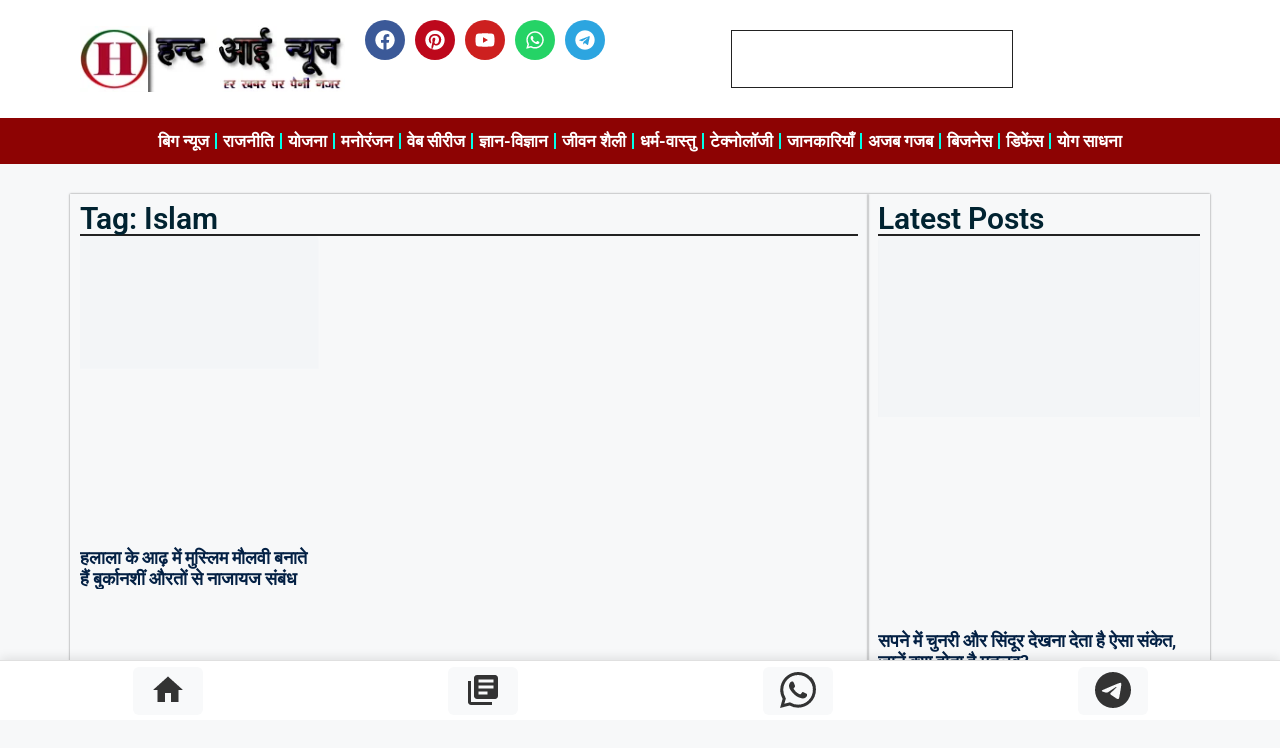

--- FILE ---
content_type: text/html; charset=UTF-8
request_url: https://www.huntinews.com/topic/islam/
body_size: 40486
content:
<!DOCTYPE html><html lang="en-US"><head><script data-no-optimize="1">var litespeed_docref=sessionStorage.getItem("litespeed_docref");litespeed_docref&&(Object.defineProperty(document,"referrer",{get:function(){return litespeed_docref}}),sessionStorage.removeItem("litespeed_docref"));</script> <meta charset="UTF-8"><meta name='robots' content='index, follow, max-image-preview:large, max-snippet:-1, max-video-preview:-1' /><style>img:is([sizes="auto" i], [sizes^="auto," i]) { contain-intrinsic-size: 3000px 1500px }</style><meta name="viewport" content="width=device-width, initial-scale=1"><title>Islam: Latest News, Islam Photos and Videos on Huntinews</title><meta name="description" content="Get Latest Islam Hindi Articles and News on Huntinews. Islam से संबधित सभी प्रकार की लेटेस्ट जानकारियाँ, न्यूज़ और आर्टिकल हिंदी में पढ़ें।" /><link rel="canonical" href="https://www.huntinews.com/topic/islam/" /><meta property="og:locale" content="en_US" /><meta property="og:type" content="article" /><meta property="og:title" content="Islam: Latest News, Islam Photos and Videos on Huntinews" /><meta property="og:description" content="Get Latest Islam Hindi Articles and News on Huntinews. Islam से संबधित सभी प्रकार की लेटेस्ट जानकारियाँ, न्यूज़ और आर्टिकल हिंदी में पढ़ें।" /><meta property="og:url" content="https://www.huntinews.com/topic/islam/" /><meta property="og:site_name" content="Huntinews" /><meta property="og:image" content="https://www.huntinews.com/wp-content/uploads/2021/12/Huntinews-Google-news.png" /><meta property="og:image:width" content="512" /><meta property="og:image:height" content="512" /><meta property="og:image:type" content="image/png" /><meta name="twitter:card" content="summary_large_image" /><meta name="twitter:site" content="@huntinews" /> <script type="application/ld+json" class="yoast-schema-graph">{"@context":"https://schema.org","@graph":[{"@type":"CollectionPage","@id":"https://www.huntinews.com/topic/islam/","url":"https://www.huntinews.com/topic/islam/","name":"Islam: Latest News, Islam Photos and Videos on Huntinews","isPartOf":{"@id":"https://www.huntinews.com/#website"},"primaryImageOfPage":{"@id":"https://www.huntinews.com/topic/islam/#primaryimage"},"image":{"@id":"https://www.huntinews.com/topic/islam/#primaryimage"},"thumbnailUrl":"https://www.huntinews.com/wp-content/uploads/2017/08/tripple_talaq.jpg","description":"Get Latest Islam Hindi Articles and News on Huntinews. Islam से संबधित सभी प्रकार की लेटेस्ट जानकारियाँ, न्यूज़ और आर्टिकल हिंदी में पढ़ें।","breadcrumb":{"@id":"https://www.huntinews.com/topic/islam/#breadcrumb"},"inLanguage":"en-US"},{"@type":"ImageObject","inLanguage":"en-US","@id":"https://www.huntinews.com/topic/islam/#primaryimage","url":"https://www.huntinews.com/wp-content/uploads/2017/08/tripple_talaq.jpg","contentUrl":"https://www.huntinews.com/wp-content/uploads/2017/08/tripple_talaq.jpg","width":640,"height":356,"caption":"Tripple talaq and halala"},{"@type":"BreadcrumbList","@id":"https://www.huntinews.com/topic/islam/#breadcrumb","itemListElement":[{"@type":"ListItem","position":1,"name":"Hindi News","item":"https://www.huntinews.com/"},{"@type":"ListItem","position":2,"name":"Islam"}]},{"@type":"WebSite","@id":"https://www.huntinews.com/#website","url":"https://www.huntinews.com/","name":"Huntinews","description":"Breaking Hindi News, Huntinews, India (इंडिया न्यूज) Live News, हिन्दी न्यूज","publisher":{"@id":"https://www.huntinews.com/#organization"},"potentialAction":[{"@type":"SearchAction","target":{"@type":"EntryPoint","urlTemplate":"https://www.huntinews.com/?s={search_term_string}"},"query-input":{"@type":"PropertyValueSpecification","valueRequired":true,"valueName":"search_term_string"}}],"inLanguage":"en-US"},{"@type":"Organization","@id":"https://www.huntinews.com/#organization","name":"Huntinews","alternateName":"हन्ट आई न्यूज","url":"https://www.huntinews.com/","logo":{"@type":"ImageObject","inLanguage":"en-US","@id":"https://www.huntinews.com/#/schema/logo/image/","url":"https://www.huntinews.com/wp-content/uploads/2021/12/Huntinews-Google-news.png","contentUrl":"https://www.huntinews.com/wp-content/uploads/2021/12/Huntinews-Google-news.png","width":512,"height":512,"caption":"Huntinews"},"image":{"@id":"https://www.huntinews.com/#/schema/logo/image/"},"sameAs":["https://www.facebook.com/Huntinews/","https://x.com/huntinews","https://www.youtube.com/channel/UCG9awzxGvNEQMjtm_l4qNlg"]}]}</script> <link rel='dns-prefetch' href='//www.googletagmanager.com' /><link rel="alternate" type="application/rss+xml" title="Huntinews &raquo; Feed" href="https://www.huntinews.com/feed/" /><link rel="alternate" type="application/rss+xml" title="Huntinews &raquo; Comments Feed" href="https://www.huntinews.com/comments/feed/" /><link rel="alternate" type="application/rss+xml" title="Huntinews &raquo; Islam Tag Feed" href="https://www.huntinews.com/topic/islam/feed/" /><link rel="alternate" type="application/rss+xml" title="Huntinews &raquo; Stories Feed" href="https://www.huntinews.com/web-stories/feed/"><style id="litespeed-ccss">ul{box-sizing:border-box}:root{--wp--preset--font-size--normal:16px;--wp--preset--font-size--huge:42px}.screen-reader-text{clip:rect(1px,1px,1px,1px);word-wrap:normal!important;border:0;-webkit-clip-path:inset(50%);clip-path:inset(50%);height:1px;margin:-1px;overflow:hidden;padding:0;position:absolute;width:1px}body{--wp--preset--color--black:#000;--wp--preset--color--cyan-bluish-gray:#abb8c3;--wp--preset--color--white:#fff;--wp--preset--color--pale-pink:#f78da7;--wp--preset--color--vivid-red:#cf2e2e;--wp--preset--color--luminous-vivid-orange:#ff6900;--wp--preset--color--luminous-vivid-amber:#fcb900;--wp--preset--color--light-green-cyan:#7bdcb5;--wp--preset--color--vivid-green-cyan:#00d084;--wp--preset--color--pale-cyan-blue:#8ed1fc;--wp--preset--color--vivid-cyan-blue:#0693e3;--wp--preset--color--vivid-purple:#9b51e0;--wp--preset--gradient--vivid-cyan-blue-to-vivid-purple:linear-gradient(135deg,rgba(6,147,227,1) 0%,#9b51e0 100%);--wp--preset--gradient--light-green-cyan-to-vivid-green-cyan:linear-gradient(135deg,#7adcb4 0%,#00d082 100%);--wp--preset--gradient--luminous-vivid-amber-to-luminous-vivid-orange:linear-gradient(135deg,rgba(252,185,0,1) 0%,rgba(255,105,0,1) 100%);--wp--preset--gradient--luminous-vivid-orange-to-vivid-red:linear-gradient(135deg,rgba(255,105,0,1) 0%,#cf2e2e 100%);--wp--preset--gradient--very-light-gray-to-cyan-bluish-gray:linear-gradient(135deg,#eee 0%,#a9b8c3 100%);--wp--preset--gradient--cool-to-warm-spectrum:linear-gradient(135deg,#4aeadc 0%,#9778d1 20%,#cf2aba 40%,#ee2c82 60%,#fb6962 80%,#fef84c 100%);--wp--preset--gradient--blush-light-purple:linear-gradient(135deg,#ffceec 0%,#9896f0 100%);--wp--preset--gradient--blush-bordeaux:linear-gradient(135deg,#fecda5 0%,#fe2d2d 50%,#6b003e 100%);--wp--preset--gradient--luminous-dusk:linear-gradient(135deg,#ffcb70 0%,#c751c0 50%,#4158d0 100%);--wp--preset--gradient--pale-ocean:linear-gradient(135deg,#fff5cb 0%,#b6e3d4 50%,#33a7b5 100%);--wp--preset--gradient--electric-grass:linear-gradient(135deg,#caf880 0%,#71ce7e 100%);--wp--preset--gradient--midnight:linear-gradient(135deg,#020381 0%,#2874fc 100%);--wp--preset--font-size--small:13px;--wp--preset--font-size--medium:20px;--wp--preset--font-size--large:36px;--wp--preset--font-size--x-large:42px;--wp--preset--spacing--20:.44rem;--wp--preset--spacing--30:.67rem;--wp--preset--spacing--40:1rem;--wp--preset--spacing--50:1.5rem;--wp--preset--spacing--60:2.25rem;--wp--preset--spacing--70:3.38rem;--wp--preset--spacing--80:5.06rem;--wp--preset--shadow--natural:6px 6px 9px rgba(0,0,0,.2);--wp--preset--shadow--deep:12px 12px 50px rgba(0,0,0,.4);--wp--preset--shadow--sharp:6px 6px 0px rgba(0,0,0,.2);--wp--preset--shadow--outlined:6px 6px 0px -3px rgba(255,255,255,1),6px 6px rgba(0,0,0,1);--wp--preset--shadow--crisp:6px 6px 0px rgba(0,0,0,1)}#mega-menu-wrap-menu-1,#mega-menu-wrap-menu-1 #mega-menu-menu-1,#mega-menu-wrap-menu-1 #mega-menu-menu-1 ul.mega-sub-menu,#mega-menu-wrap-menu-1 #mega-menu-menu-1 li.mega-menu-item,#mega-menu-wrap-menu-1 #mega-menu-menu-1 a.mega-menu-link{border-radius:0;box-shadow:none;background:0 0;border:0;bottom:auto;box-sizing:border-box;clip:auto;color:#666;display:block;float:none;font-family:inherit;font-size:14px;height:auto;left:auto;line-height:1.7;list-style-type:none;margin:0;min-height:auto;max-height:none;min-width:auto;max-width:none;opacity:1;outline:none;overflow:visible;padding:0;position:relative;right:auto;text-align:left;text-decoration:none;text-indent:0;text-transform:none;transform:none;top:auto;vertical-align:baseline;visibility:inherit;width:auto;word-wrap:break-word;white-space:normal}#mega-menu-wrap-menu-1:before,#mega-menu-wrap-menu-1 #mega-menu-menu-1:before,#mega-menu-wrap-menu-1 #mega-menu-menu-1 ul.mega-sub-menu:before,#mega-menu-wrap-menu-1 #mega-menu-menu-1 li.mega-menu-item:before,#mega-menu-wrap-menu-1 #mega-menu-menu-1 a.mega-menu-link:before,#mega-menu-wrap-menu-1:after,#mega-menu-wrap-menu-1 #mega-menu-menu-1:after,#mega-menu-wrap-menu-1 #mega-menu-menu-1 ul.mega-sub-menu:after,#mega-menu-wrap-menu-1 #mega-menu-menu-1 li.mega-menu-item:after,#mega-menu-wrap-menu-1 #mega-menu-menu-1 a.mega-menu-link:after{display:none}#mega-menu-wrap-menu-1{border-radius:0}@media only screen and (min-width:601px){#mega-menu-wrap-menu-1{background:#222}}#mega-menu-wrap-menu-1 #mega-menu-menu-1{visibility:visible;text-align:left;padding:0}#mega-menu-wrap-menu-1 #mega-menu-menu-1 a.mega-menu-link{display:inline}#mega-menu-wrap-menu-1 #mega-menu-menu-1 li.mega-menu-item>ul.mega-sub-menu{display:block;visibility:hidden;opacity:1}@media only screen and (max-width:600px){#mega-menu-wrap-menu-1 #mega-menu-menu-1 li.mega-menu-item>ul.mega-sub-menu{display:none;visibility:visible;opacity:1}}@media only screen and (min-width:601px){#mega-menu-wrap-menu-1 #mega-menu-menu-1[data-effect=fade_up] li.mega-menu-item.mega-menu-megamenu>ul.mega-sub-menu{opacity:0;transform:translate(0,10px)}}#mega-menu-wrap-menu-1 #mega-menu-menu-1 li.mega-menu-item a.mega-menu-link:before{display:inline-block;font:inherit;font-family:dashicons;position:static;margin:0 6px 0 0;vertical-align:top;-webkit-font-smoothing:antialiased;-moz-osx-font-smoothing:grayscale;color:inherit;background:0 0;height:auto;width:auto;top:auto}#mega-menu-wrap-menu-1 #mega-menu-menu-1>li.mega-menu-megamenu.mega-menu-item{position:static}#mega-menu-wrap-menu-1 #mega-menu-menu-1>li.mega-menu-item{margin:0;display:inline-block;height:auto;vertical-align:middle}#mega-menu-wrap-menu-1 #mega-menu-menu-1>li.mega-menu-item>a.mega-menu-link{line-height:45px;height:45px;padding:0 10px;vertical-align:baseline;width:auto;display:block;color:#fff;text-transform:none;text-decoration:none;text-align:left;text-decoration:none;background:rgba(0,0,0,0);border:0;border-radius:0;font-family:inherit;font-size:14.5px;font-weight:inherit;outline:none}@media only screen and (max-width:600px){#mega-menu-wrap-menu-1 #mega-menu-menu-1>li.mega-menu-item{display:list-item;margin:0;clear:both;border:0}#mega-menu-wrap-menu-1 #mega-menu-menu-1>li.mega-menu-item>a.mega-menu-link{border-radius:0;border:0;margin:0;line-height:40px;height:40px;padding:0 10px;background:0 0;text-align:left;color:#fff;font-size:14px}}#mega-menu-wrap-menu-1 #mega-menu-menu-1>li.mega-menu-megamenu>ul.mega-sub-menu{z-index:999;border-radius:1px;background:#222;border:0;padding:0;position:absolute;width:100%;max-width:none;left:0;box-shadow:0px 0px 5px 0px #fff}@media only screen and (max-width:600px){#mega-menu-wrap-menu-1 #mega-menu-menu-1>li.mega-menu-megamenu>ul.mega-sub-menu{float:left;position:static;width:100%}}@media only screen and (min-width:601px){#mega-menu-wrap-menu-1 #mega-menu-menu-1>li.mega-menu-megamenu>ul.mega-sub-menu li.mega-menu-columns-1-of-6{width:16.66667%}#mega-menu-wrap-menu-1 #mega-menu-menu-1>li.mega-menu-megamenu>ul.mega-sub-menu li.mega-menu-columns-1-of-8{width:12.5%}}#mega-menu-wrap-menu-1 #mega-menu-menu-1>li.mega-menu-megamenu>ul.mega-sub-menu>li.mega-menu-item{color:#666;font-family:inherit;font-size:14px;display:block;float:left;clear:none;padding:15px;vertical-align:top}#mega-menu-wrap-menu-1 #mega-menu-menu-1>li.mega-menu-megamenu>ul.mega-sub-menu>li.mega-menu-item>a.mega-menu-link{color:#fff;font-family:inherit;font-size:14.5px;text-transform:uppercase;text-decoration:none;font-weight:inherit;text-align:left;margin:0;padding:0;vertical-align:top;display:block;border:0}@media only screen and (max-width:600px){#mega-menu-wrap-menu-1 #mega-menu-menu-1>li.mega-menu-megamenu>ul.mega-sub-menu{border:0;padding:10px;border-radius:0}#mega-menu-wrap-menu-1 #mega-menu-menu-1>li.mega-menu-megamenu>ul.mega-sub-menu>li.mega-menu-item{width:100%;clear:both}}#mega-menu-wrap-menu-1 #mega-menu-menu-1 li.mega-menu-item-has-children>a.mega-menu-link>span.mega-indicator:after{content:'\f140';font-family:dashicons;font-weight:400;display:inline-block;margin:0 0 0 6px;vertical-align:top;-webkit-font-smoothing:antialiased;-moz-osx-font-smoothing:grayscale;transform:rotate(0);color:inherit;position:relative;background:0 0;height:auto;width:auto;right:auto;line-height:inherit}#mega-menu-wrap-menu-1 #mega-menu-menu-1 li.mega-menu-item-has-children>a.mega-menu-link>span.mega-indicator{display:inline;height:auto;width:auto;background:0 0;position:relative;left:auto;min-width:auto;line-height:inherit;color:inherit;font-size:inherit;padding:0}@media only screen and (max-width:600px){#mega-menu-wrap-menu-1 #mega-menu-menu-1 li.mega-menu-item-has-children>a.mega-menu-link>span.mega-indicator{float:right}}@media only screen and (max-width:600px){#mega-menu-wrap-menu-1:after{content:"";display:table;clear:both}}#mega-menu-wrap-menu-1 .mega-menu-toggle{display:none;z-index:1;background:#222;border-radius:2px;line-height:40px;height:40px;text-align:left;outline:none;white-space:nowrap}@media only screen and (max-width:600px){#mega-menu-wrap-menu-1 .mega-menu-toggle{display:-webkit-box;display:-ms-flexbox;display:-webkit-flex;display:flex}}#mega-menu-wrap-menu-1 .mega-menu-toggle .mega-toggle-blocks-left,#mega-menu-wrap-menu-1 .mega-menu-toggle .mega-toggle-blocks-center,#mega-menu-wrap-menu-1 .mega-menu-toggle .mega-toggle-blocks-right{display:-webkit-box;display:-ms-flexbox;display:-webkit-flex;display:flex;-ms-flex-preferred-size:33.33%;-webkit-flex-basis:33.33%;flex-basis:33.33%}#mega-menu-wrap-menu-1 .mega-menu-toggle .mega-toggle-blocks-left{-webkit-box-flex:1;-ms-flex:1;-webkit-flex:1;flex:1;-webkit-box-pack:start;-ms-flex-pack:start;-webkit-justify-content:flex-start;justify-content:flex-start}#mega-menu-wrap-menu-1 .mega-menu-toggle .mega-toggle-blocks-center{-webkit-box-pack:center;-ms-flex-pack:center;-webkit-justify-content:center;justify-content:center}#mega-menu-wrap-menu-1 .mega-menu-toggle .mega-toggle-blocks-right{-webkit-box-flex:1;-ms-flex:1;-webkit-flex:1;flex:1;-webkit-box-pack:end;-ms-flex-pack:end;-webkit-justify-content:flex-end;justify-content:flex-end}#mega-menu-wrap-menu-1 .mega-menu-toggle .mega-toggle-blocks-right .mega-toggle-block{margin-right:6px}#mega-menu-wrap-menu-1 .mega-menu-toggle .mega-toggle-blocks-right .mega-toggle-block:only-child{margin-left:6px}#mega-menu-wrap-menu-1 .mega-menu-toggle .mega-toggle-block{display:-webkit-box;display:-ms-flexbox;display:-webkit-flex;display:flex;height:100%;outline:0;-webkit-align-self:center;-ms-flex-item-align:center;align-self:center;-ms-flex-negative:0;-webkit-flex-shrink:0;flex-shrink:0}@media only screen and (max-width:600px){#mega-menu-wrap-menu-1 .mega-menu-toggle+#mega-menu-menu-1{background:#222;padding:0;display:none}}#mega-menu-wrap-menu-1 .mega-menu-toggle .mega-toggle-block-1:after{content:'\f333';font-family:'dashicons';font-size:24px;color:#ddd;margin:0 0 0 5px}#mega-menu-wrap-menu-1 .mega-menu-toggle .mega-toggle-block-1 .mega-toggle-label{color:#ddd;font-size:14px}#mega-menu-wrap-menu-1 .mega-menu-toggle .mega-toggle-block-1 .mega-toggle-label .mega-toggle-label-open{display:none}#mega-menu-wrap-menu-1 .mega-menu-toggle .mega-toggle-block-1 .mega-toggle-label .mega-toggle-label-closed{display:inline}#mega-menu-wrap-menu-1{clear:both}.fa{display:inline-block;font:normal normal normal 14px/1 FontAwesome;font-size:inherit;text-rendering:auto;-webkit-font-smoothing:antialiased;-moz-osx-font-smoothing:grayscale}.fa-angle-left:before{content:"\f104"}.fa-angle-right:before{content:"\f105"}html{font-family:sans-serif;-webkit-text-size-adjust:100%;-ms-text-size-adjust:100%}body{margin:0}article,aside,header,main,nav,section{display:block}a{background-color:transparent}h1{font-size:2em;margin:.67em 0}img{border:0}button,input{color:inherit;font:inherit;margin:0}button{overflow:visible}button{text-transform:none}button,input[type=submit]{-webkit-appearance:button}button::-moz-focus-inner,input::-moz-focus-inner{border:0;padding:0}input{line-height:normal}input[type=search]::-webkit-search-cancel-button,input[type=search]::-webkit-search-decoration{-webkit-appearance:none}body,button,input{color:#404040;font-family:"Lato",sans-serif;font-size:16px;font-size:1rem;line-height:1.5}h1,h2,h3,h4{clear:both;margin:.9em 0;line-height:1.3}h1{font-size:36px;font-size:2.25rem}h2{font-size:32px;font-size:2rem}h3{font-size:28px;font-size:1.75rem}h4{font-size:24px;font-size:1.5rem}p{margin:0 0 1.5em}i{font-style:italic}html{box-sizing:border-box}*,*:before,*:after{box-sizing:inherit}body{background:#fff}ul{margin:0 0 1.5em 1.5em;padding-left:2em}ul{list-style:disc}li>ul{margin-bottom:0;margin-left:1.5em}img{height:auto;max-width:100%}button,input[type=submit]{border:none;border-radius:3px;background:#e74c3c;color:#fff;font-size:12px;font-size:.75rem;font-weight:700;line-height:1;padding:13px 20px;text-transform:uppercase;font-family:"Ubuntu",sans-serif}.hmajax-btn{border:1px solid #ccc;border-radius:0;background:#fff;color:#666;font-size:15px;line-height:1;padding:5px 10px;text-align:center;outline:none;display:inline-block;drop-shadow:none}.hmajax-btn:disabled{opacity:.5}input[type=search]{color:#666;border:1px solid #ddd;padding:8px 5px}a{color:#3498db;text-decoration:none}a:visited{color:#2980b9}.hm-nav-container{position:relative;background-color:#222;clear:both}@media (max-width:992px){.hm-nav-container{position:relative!important}}.menu-toggle{display:block;border-radius:0;line-height:20px;padding:12.5px 17px;font-size:14px}.menu-toggle:before{content:"\f0c9";display:inline-block;font-family:FontAwesome;font-weight:400}.main-nav-btn-lbl{margin:0 0 0 10px}@media screen and (min-width:62em){.menu-toggle{display:none}.main-navigation{width:auto}}@media screen and (max-width:62em){.main-navigation ul ul{padding-left:2em}}.main-navigation{background-color:#222;font-family:"Ubuntu",sans-serif;width:100%;font-size:16px;font-size:1rem}.main-navigation a{line-height:20px;padding:12.5px 17px;color:#ddd;display:block;text-decoration:none}.main-navigation ul{list-style:none;margin:0;padding-left:0;font-weight:400}.main-navigation ul ul a{padding:12.5px 17px}@media screen and (min-width:62em){.main-navigation{clear:both;display:block;float:left}.main-navigation ul{font-size:14px;font-size:.875rem;font-weight:700;text-transform:uppercase}.main-navigation ul ul{box-shadow:0 3px 3px rgba(0,0,0,.2);float:left;font-weight:400;position:absolute;left:-999em;z-index:99999;background:#333;text-transform:none}.main-navigation ul ul a{width:200px;padding:10px 17px}.main-navigation li{float:left;position:relative}}.top-navigation{clear:both;display:inline-block;margin-left:10px}.top-navigation a{color:#222;line-height:20px;padding:7.5px 9px;font-size:12px;font-size:.75rem;font-weight:500}.top-navigation ul{display:none;list-style:none;margin:0;padding-left:0}.top-navigation li{float:left;position:relative}.top-navigation a{display:block;text-decoration:none}@media (max-width:992px){.top-navigation{display:none}}@media screen and (min-width:37.5em){.top-navigation ul{display:block;z-index:999999!important}}@media (max-width:992px){.hm-topnavbutton{background:#ecf0f1;border-bottom:1px solid #ddd;display:block;height:35px;padding:0 15px}}#top-nav-button{display:none;line-height:35px;margin:0;text-align:left;width:100%;color:#222;font-size:12px;font-weight:700;text-transform:uppercase}@media (max-width:992px){#top-nav-button{display:inline-block}}#top-nav-button:before{content:"\f0c9";display:inline-block;font-family:FontAwesome;margin:0 10px;font-weight:400}.responsive-topnav{background:#333;display:none;padding-right:30px}@media (min-width:992px){.responsive-topnav{display:none!important}}.hm-social-menu{display:inline-block;float:right;margin:7.5px -5px 7.5px 15px;line-height:20px}.screen-reader-text{position:absolute;top:-9999em;left:-9999em}#hm-menu-social ul{list-style:none;margin:0;text-align:center;padding:0}#hm-menu-social ul li{display:inline-block;position:relative}#hm-menu-social li a:before{content:'\f408';display:inline-block;padding:0 5px;font-family:'FontAwesome';vertical-align:top;-webkit-font-smoothing:antialiased;font-size:14px;font-weight:400;color:#222}#hm-menu-social li a[href*="facebook.com"]:before{content:'\f09a';color:#3b5998}#hm-menu-social li a[href*="twitter.com"]:before{content:'\f099';color:#3cf}#hm-menu-social li a[href*="pinterest.com"]:before{content:'\f0d2';color:#c8232c}#hm-menu-social li a[href*="youtube.com"]:before{content:'\f16a';color:#c4302b}#hm-menu-social li a[href*="instagram.com"]:before{content:'\f16d';color:#3f729b}.hm-search-box-container{display:none}.hm-search-button-icon{float:right;position:absolute;top:0;right:30px;width:30px;height:50px;line-height:45px;color:#ddd}.hm-search-button-icon:before{content:'\f002';display:inline-block;font-family:'FontAwesome'}.hm-search-box-container{background:#fff;border:3px solid #e3e3e3;display:none;padding:5px;position:absolute;top:45px;width:345px;z-index:999}@media (max-width:480px){.hm-search-box-container{width:100%;right:0}}@media (min-width:481px){.hm-search-box-container{right:25px}}@media (min-width:768px){.hm-search-box-container{right:30px}}@media (min-width:992px){.hm-search-box-container{right:40px}}.clearfix:after{content:"";clear:both;display:table}.hm-nwrap{margin:0 auto;position:relative}@media (min-width:992px){.hm-nwrap{max-width:990px}}@media (min-width:768px){.hm-nwrap{max-width:760px}}.screen-reader-text{clip:rect(1px,1px,1px,1px);position:absolute!important;height:1px;width:1px;overflow:hidden}.site-header:before,.site-header:after,.site-content:before,.site-content:after{content:"";display:table;table-layout:fixed}.site-header:after,.site-content:after{clear:both}.clearfix:before,.clearfix:after{content:" ";display:table}.clearfix:after{clear:both}.clearfix{zoom:1}.widget{margin:0 0 40px;display:block}.widget:after{content:"";clear:both;display:table}.widget-title{font-size:18px;font-size:1.125rem;border-bottom:2px solid #e74c3c;font-family:"Ubuntu",sans-serif;font-weight:700;line-height:1.3;text-transform:uppercase;display:inline-block;margin-top:0;margin-bottom:24px}.hm-header-sidebar{max-width:100%;margin:20px 0 0;overflow:hidden;float:right}.hm-header-sidebar .widget{margin-bottom:20px}.widget a,.widget-area a{color:#222}a.hm-viewall{font-family:"Ubuntu",sans-serif;font-weight:700;text-transform:uppercase;float:right;margin-top:2px;margin-bottom:20px;font-size:10px;padding:3px 10px;border-radius:3px;color:#fff;background:#e74c3c}a.hm-viewall:visited{color:#fff}.hm-viewall:after{content:'\f101';display:inline;margin-left:.3em;font-weight:400;font-family:'FontAwesome'}.search-form{display:block;position:relative;margin:0;padding:0;overflow:hidden;width:100%}.search-form .search-field{display:block;margin:0;height:45px;padding:10px 85px 10px 10px;-webkit-box-sizing:border-box;-moz-box-sizing:border-box;box-sizing:border-box;-webkit-appearance:none;border-radius:3px;width:100%}.search-form label{display:block}.search-form .search-submit{height:45px;position:absolute;top:0;right:0;border:none;padding:10px 20px;font-size:12px;font-size:.75rem;text-transform:uppercase;font-weight:700;background:#e74c3c;color:#fff}.hms-meta{color:#888;font-size:13px;font-size:.8125rem;margin:0}.hitmag-grid-category-posts{margin:0 -10px;overflow:hidden}.hmw-grid-post{display:inline-block;padding:0 10px;margin-bottom:2em;width:33.3333333%;-moz-box-sizing:border-box;box-sizing:border-box;float:left;min-height:1px;clear:none}@media (max-width:768px){.hmw-grid-post{width:100%;margin-right:0}}.hmw-grid-post:nth-of-type(3n+1){clear:both}.hmw-grid-post .post-title{font-size:17px;font-size:1.0625rem;margin:0 0 .5em}.hmw-grid-post .post-title a{color:#222}.hm-grid-thumb{position:relative;margin-bottom:15px;overflow:hidden}.hm-grid-thumb img{width:100%;float:left}#secondary .hmw-grid-post{display:block;width:100%}#secondary a.hm-viewall{color:#fff}.hitmag-block:after{content:"";clear:both;display:table}.widget_hitmag_pro_grid_category_posts{position:relative}.hmw-spinner{width:50px;height:40px;text-align:center;font-size:10px;position:absolute;top:50%;left:50%;margin-top:-20px;margin-left:-25px;display:none;z-index:999}.hmw-spinner>div{background-color:#e74c3c;height:100%;width:6px;display:inline-block;-webkit-animation:hmw-stretchdelay .9s infinite ease-in-out;animation:hmw-stretchdelay .9s infinite ease-in-out;margin:0 1px}.hmw-spinner .rect2{-webkit-animation-delay:-.8s;animation-delay:-.8s}.hmw-spinner .rect3{-webkit-animation-delay:-.7s;animation-delay:-.7s}.hmw-spinner .rect4{-webkit-animation-delay:-.6s;animation-delay:-.6s}.hmw-spinner .rect5{-webkit-animation-delay:-.5s;animation-delay:-.5s}@-webkit-keyframes hmw-stretchdelay{0%,40%,100%{-webkit-transform:scaleY(.4)}20%{-webkit-transform:scaleY(1)}}@keyframes hmw-stretchdelay{0%,40%,100%{transform:scaleY(.4);-webkit-transform:scaleY(.4)}20%{transform:scaleY(1);-webkit-transform:scaleY(1)}}.hmp-pagination-data{margin:5px 0;display:block}#secondary .hmp-pagination-data{margin:25px 0 5px}.site-content{padding-bottom:60px}.hitmag-wrapper{background:#fff;margin:0 auto;box-shadow:0 0 2px #bbb}@media (min-width:768px){.hitmag-wrapper{max-width:760px}}@media (min-width:992px){.hitmag-wrapper{max-width:990px;margin-top:30px}}@media (min-width:1200px){.hitmag-wrapper{max-width:1200px}}.hm-container{margin:0 auto;padding:0 25px;position:relative}@media (min-width:768px){.hm-container{max-width:760px;padding:0 30px}}@media (min-width:992px){.hm-container{max-width:990px;padding:0 40px}}@media (min-width:1200px){.hm-container{max-width:1200px}}#primary.content-area{float:left;width:65.625%}@media (max-width:992px){#primary.content-area{width:100%;float:none}}#secondary.widget-area{float:right;width:30.80%}@media (max-width:992px){#secondary.widget-area{max-width:initial;width:100%;float:none}}.posts-wrap{position:relative}.posts-wrap:after{content:"";clear:both;display:table}.th-grid-2 .hitmag-post{display:inline-block;margin-right:5.306122448979592%;margin-left:0;width:47.3469387755102%;vertical-align:top;position:relative;float:left}@media (max-width:768px){.th-grid-2 .hitmag-post{width:100%;margin-left:0;margin-right:0;float:none}}.hentry{margin:0 0 1.5em}.updated:not(.published){display:none}.entry-summary{margin:1.5em 0 0;-ms-word-wrap:break-word;word-wrap:break-word}html{font-size:16px}body{background:#ddd}.hm-logo{float:left}.hm-site-title{overflow:hidden;display:inline-block;margin-left:15px}.site-header{margin:0 0 40px}.hm-top-bar{height:35px;background:#ecf0f1;border-bottom:1px solid #ddd;font-family:"Ubuntu",sans-serif}.hm-date{font-size:12px;font-size:.75rem;line-height:20px;margin:7.5px 15px 7.5px 0;float:left;font-weight:700}.header-main-area{overflow:hidden;clear:both}.site-branding{float:left;max-width:100%;margin:28px 0}.site-title{font-family:'Open Sans',sans-serif;font-size:36px;font-size:2.25rem;font-weight:700;margin:0;line-height:1.3}.site-title a{color:#e74c3c}.site-description{font-size:14px;font-size:.875rem;margin:2px 0 0}.hitmag-post{margin-bottom:50px}.hitmag-post .entry-title{font-size:21.008px;font-size:1.313rem;line-height:1.3;margin:0 0 .286em;-ms-word-wrap:break-word;word-wrap:break-word}.hitmag-post .entry-title a{color:#222;line-height:1.3}.hitmag-post .entry-meta{color:#888;font-size:13px;font-size:.8125rem}.hitmag-post .entry-summary{margin:.813em 0 0;-ms-word-wrap:break-word;word-wrap:break-word}.hitmag-post .entry-summary p{margin:0 0 1.438em}.hitmag-post .cat-links{margin:0 0 .455em;font-size:11px;font-size:.6875rem;text-transform:uppercase;line-height:1.2}.archive-thumb{position:relative;margin-bottom:10px}@media (max-width:768px){.archive-thumb img{width:100%}}.cat-links{font-family:"Ubuntu",sans-serif;color:#bbb}.cat-links a{color:#e74c3c;font-weight:700}.arc-page-title{font-size:18px;font-size:1.125rem;padding:2px 0;border-bottom:2px solid #e74c3c;font-family:"Ubuntu",sans-serif;font-weight:700;line-height:1.3;text-transform:uppercase;display:inline}.archive .page-header{margin-bottom:2.55em}.screen-reader-text{clip:rect(1px,1px,1px,1px);height:1px;overflow:hidden;position:absolute!important;width:1px;word-wrap:normal!important}object{max-width:100%}button::-moz-focus-inner{padding:0;border:0}.widget .hms-meta{display:none}.site-title,.site-description{position:absolute;clip:rect(1px,1px,1px,1px)}p{text-align:justify;text-justify:inter-word}.site-title{font-family:Open Sans;font-size:45px;font-weight:700;line-height:1.5}body{font-family:Lato;font-size:18px;font-weight:400;line-height:1.5;color:#404040}.arc-page-title,.cat-links,.hm-top-bar,.main-navigation,.widget-title{font-family:Ubuntu;font-weight:700}a.hm-viewall,button,input[type=submit]{font-family:Ubuntu;font-weight:700}.main-navigation ul{font-size:14px}h1,h2,h3,h4{font-family:Lato;font-weight:700}h1{font-size:45px}h2{font-size:36px}h3{font-size:32px}h4{font-size:28px}.hitmag-wrapper{background-color:#fff}.site-header{background-color:#fff}.hitmag-post .entry-title a,.hmw-grid-post .post-title a{color:#222}.hitmag-post .entry-meta,.hms-meta{color:#888}a{color:#3498db}.search-form .search-submit,a.hm-viewall,button,input[type=submit]{background-color:#e74c3c}.search-form .search-submit,a.hm-viewall,a.hm-viewall:visited,button,input[type=submit]{color:#fff}.hm-nav-container,.main-navigation{background-color:#222}.hm-search-button-icon,.main-navigation a,.menu-toggle{color:#ddd}.menu-toggle{background-color:#e74c3c}.menu-toggle{color:#fff}.main-navigation ul ul{background-color:#333}.main-navigation ul ul a{color:#ddd}.hm-top-bar,.hm-topnavbutton{background-color:#e2e8e4}#top-nav-button,.hm-top-bar,.top-navigation a{color:#222}.responsive-topnav{background-color:#ecf0f1}:root{-webkit-touch-callout:none}:root{--ws-font-size-title:18px;--ws-font-size-circle-title:14px;--ws-font-size-excerpt:16px;--ws-font-size-author-date:14px;--ws-aspect-ratio:4/6;--ws-list-aspect-ratio:4/6;--ws-overlay-text-color:#fff;--ws-overlay-text-lh:1.3;--ws-story-min-width:160px;--ws-story-max-width:285px;--ws-circle-size:96px;--ws-circle-border-color:#ccc}.web-stories-list__lightbox{align-items:center;background:#000;height:100%;justify-content:center;left:0;opacity:0;position:fixed;top:0;transform:translateY(-100vh);width:100%}.web-stories-list__lightbox amp-story-player{height:100%;width:100%}amp-story-player{position:relative;display:block}amp-story-player a:first-of-type{width:100%;height:100%;background:var(--story-player-poster,#d3d3d3);background-size:100% 100%;display:block}amp-story-player:after{content:" ";position:absolute;box-sizing:border-box;top:calc(50% - 32px);left:calc(50% - 32px);width:64px;height:64px;border-radius:50%;border-color:#fff transparent;border-style:solid;border-width:6px;filter:drop-shadow(0px 1px 3px rgba(0,0,0,.25));animation-name:i-amphtml-story-player-spinner;animation-duration:4.4s;animation-timing-function:cubic-bezier(.4,0,.2,1);animation-iteration-count:infinite}@keyframes i-amphtml-story-player-spinner{12.5%{transform:rotate(135deg)}25%{transform:rotate(270deg)}37.5%{transform:rotate(405deg)}50%{transform:rotate(540deg)}62.5%{transform:rotate(675deg)}75%{transform:rotate(810deg)}87.5%{transform:rotate(945deg)}to{transform:rotate(1080deg)}}</style><link rel="preload" data-asynced="1" data-optimized="2" as="style" onload="this.onload=null;this.rel='stylesheet'" href="https://www.huntinews.com/wp-content/litespeed/ucss/d2e678e66d427bf48c3b9f111126ba75.css?ver=e0933" /><script data-optimized="1" type="litespeed/javascript" data-src="https://www.huntinews.com/wp-content/plugins/litespeed-cache/assets/js/css_async.min.js"></script> <style id='classic-theme-styles-inline-css'>/*! This file is auto-generated */
.wp-block-button__link{color:#fff;background-color:#32373c;border-radius:9999px;box-shadow:none;text-decoration:none;padding:calc(.667em + 2px) calc(1.333em + 2px);font-size:1.125em}.wp-block-file__button{background:#32373c;color:#fff;text-decoration:none}</style><style id='global-styles-inline-css'>:root{--wp--preset--aspect-ratio--square: 1;--wp--preset--aspect-ratio--4-3: 4/3;--wp--preset--aspect-ratio--3-4: 3/4;--wp--preset--aspect-ratio--3-2: 3/2;--wp--preset--aspect-ratio--2-3: 2/3;--wp--preset--aspect-ratio--16-9: 16/9;--wp--preset--aspect-ratio--9-16: 9/16;--wp--preset--color--black: #000000;--wp--preset--color--cyan-bluish-gray: #abb8c3;--wp--preset--color--white: #ffffff;--wp--preset--color--pale-pink: #f78da7;--wp--preset--color--vivid-red: #cf2e2e;--wp--preset--color--luminous-vivid-orange: #ff6900;--wp--preset--color--luminous-vivid-amber: #fcb900;--wp--preset--color--light-green-cyan: #7bdcb5;--wp--preset--color--vivid-green-cyan: #00d084;--wp--preset--color--pale-cyan-blue: #8ed1fc;--wp--preset--color--vivid-cyan-blue: #0693e3;--wp--preset--color--vivid-purple: #9b51e0;--wp--preset--color--contrast: var(--contrast);--wp--preset--color--contrast-2: var(--contrast-2);--wp--preset--color--contrast-3: var(--contrast-3);--wp--preset--color--base: var(--base);--wp--preset--color--base-2: var(--base-2);--wp--preset--color--base-3: var(--base-3);--wp--preset--color--accent: var(--accent);--wp--preset--gradient--vivid-cyan-blue-to-vivid-purple: linear-gradient(135deg,rgba(6,147,227,1) 0%,rgb(155,81,224) 100%);--wp--preset--gradient--light-green-cyan-to-vivid-green-cyan: linear-gradient(135deg,rgb(122,220,180) 0%,rgb(0,208,130) 100%);--wp--preset--gradient--luminous-vivid-amber-to-luminous-vivid-orange: linear-gradient(135deg,rgba(252,185,0,1) 0%,rgba(255,105,0,1) 100%);--wp--preset--gradient--luminous-vivid-orange-to-vivid-red: linear-gradient(135deg,rgba(255,105,0,1) 0%,rgb(207,46,46) 100%);--wp--preset--gradient--very-light-gray-to-cyan-bluish-gray: linear-gradient(135deg,rgb(238,238,238) 0%,rgb(169,184,195) 100%);--wp--preset--gradient--cool-to-warm-spectrum: linear-gradient(135deg,rgb(74,234,220) 0%,rgb(151,120,209) 20%,rgb(207,42,186) 40%,rgb(238,44,130) 60%,rgb(251,105,98) 80%,rgb(254,248,76) 100%);--wp--preset--gradient--blush-light-purple: linear-gradient(135deg,rgb(255,206,236) 0%,rgb(152,150,240) 100%);--wp--preset--gradient--blush-bordeaux: linear-gradient(135deg,rgb(254,205,165) 0%,rgb(254,45,45) 50%,rgb(107,0,62) 100%);--wp--preset--gradient--luminous-dusk: linear-gradient(135deg,rgb(255,203,112) 0%,rgb(199,81,192) 50%,rgb(65,88,208) 100%);--wp--preset--gradient--pale-ocean: linear-gradient(135deg,rgb(255,245,203) 0%,rgb(182,227,212) 50%,rgb(51,167,181) 100%);--wp--preset--gradient--electric-grass: linear-gradient(135deg,rgb(202,248,128) 0%,rgb(113,206,126) 100%);--wp--preset--gradient--midnight: linear-gradient(135deg,rgb(2,3,129) 0%,rgb(40,116,252) 100%);--wp--preset--font-size--small: 13px;--wp--preset--font-size--medium: 20px;--wp--preset--font-size--large: 36px;--wp--preset--font-size--x-large: 42px;--wp--preset--spacing--20: 0.44rem;--wp--preset--spacing--30: 0.67rem;--wp--preset--spacing--40: 1rem;--wp--preset--spacing--50: 1.5rem;--wp--preset--spacing--60: 2.25rem;--wp--preset--spacing--70: 3.38rem;--wp--preset--spacing--80: 5.06rem;--wp--preset--shadow--natural: 6px 6px 9px rgba(0, 0, 0, 0.2);--wp--preset--shadow--deep: 12px 12px 50px rgba(0, 0, 0, 0.4);--wp--preset--shadow--sharp: 6px 6px 0px rgba(0, 0, 0, 0.2);--wp--preset--shadow--outlined: 6px 6px 0px -3px rgba(255, 255, 255, 1), 6px 6px rgba(0, 0, 0, 1);--wp--preset--shadow--crisp: 6px 6px 0px rgba(0, 0, 0, 1);}:where(.is-layout-flex){gap: 0.5em;}:where(.is-layout-grid){gap: 0.5em;}body .is-layout-flex{display: flex;}.is-layout-flex{flex-wrap: wrap;align-items: center;}.is-layout-flex > :is(*, div){margin: 0;}body .is-layout-grid{display: grid;}.is-layout-grid > :is(*, div){margin: 0;}:where(.wp-block-columns.is-layout-flex){gap: 2em;}:where(.wp-block-columns.is-layout-grid){gap: 2em;}:where(.wp-block-post-template.is-layout-flex){gap: 1.25em;}:where(.wp-block-post-template.is-layout-grid){gap: 1.25em;}.has-black-color{color: var(--wp--preset--color--black) !important;}.has-cyan-bluish-gray-color{color: var(--wp--preset--color--cyan-bluish-gray) !important;}.has-white-color{color: var(--wp--preset--color--white) !important;}.has-pale-pink-color{color: var(--wp--preset--color--pale-pink) !important;}.has-vivid-red-color{color: var(--wp--preset--color--vivid-red) !important;}.has-luminous-vivid-orange-color{color: var(--wp--preset--color--luminous-vivid-orange) !important;}.has-luminous-vivid-amber-color{color: var(--wp--preset--color--luminous-vivid-amber) !important;}.has-light-green-cyan-color{color: var(--wp--preset--color--light-green-cyan) !important;}.has-vivid-green-cyan-color{color: var(--wp--preset--color--vivid-green-cyan) !important;}.has-pale-cyan-blue-color{color: var(--wp--preset--color--pale-cyan-blue) !important;}.has-vivid-cyan-blue-color{color: var(--wp--preset--color--vivid-cyan-blue) !important;}.has-vivid-purple-color{color: var(--wp--preset--color--vivid-purple) !important;}.has-black-background-color{background-color: var(--wp--preset--color--black) !important;}.has-cyan-bluish-gray-background-color{background-color: var(--wp--preset--color--cyan-bluish-gray) !important;}.has-white-background-color{background-color: var(--wp--preset--color--white) !important;}.has-pale-pink-background-color{background-color: var(--wp--preset--color--pale-pink) !important;}.has-vivid-red-background-color{background-color: var(--wp--preset--color--vivid-red) !important;}.has-luminous-vivid-orange-background-color{background-color: var(--wp--preset--color--luminous-vivid-orange) !important;}.has-luminous-vivid-amber-background-color{background-color: var(--wp--preset--color--luminous-vivid-amber) !important;}.has-light-green-cyan-background-color{background-color: var(--wp--preset--color--light-green-cyan) !important;}.has-vivid-green-cyan-background-color{background-color: var(--wp--preset--color--vivid-green-cyan) !important;}.has-pale-cyan-blue-background-color{background-color: var(--wp--preset--color--pale-cyan-blue) !important;}.has-vivid-cyan-blue-background-color{background-color: var(--wp--preset--color--vivid-cyan-blue) !important;}.has-vivid-purple-background-color{background-color: var(--wp--preset--color--vivid-purple) !important;}.has-black-border-color{border-color: var(--wp--preset--color--black) !important;}.has-cyan-bluish-gray-border-color{border-color: var(--wp--preset--color--cyan-bluish-gray) !important;}.has-white-border-color{border-color: var(--wp--preset--color--white) !important;}.has-pale-pink-border-color{border-color: var(--wp--preset--color--pale-pink) !important;}.has-vivid-red-border-color{border-color: var(--wp--preset--color--vivid-red) !important;}.has-luminous-vivid-orange-border-color{border-color: var(--wp--preset--color--luminous-vivid-orange) !important;}.has-luminous-vivid-amber-border-color{border-color: var(--wp--preset--color--luminous-vivid-amber) !important;}.has-light-green-cyan-border-color{border-color: var(--wp--preset--color--light-green-cyan) !important;}.has-vivid-green-cyan-border-color{border-color: var(--wp--preset--color--vivid-green-cyan) !important;}.has-pale-cyan-blue-border-color{border-color: var(--wp--preset--color--pale-cyan-blue) !important;}.has-vivid-cyan-blue-border-color{border-color: var(--wp--preset--color--vivid-cyan-blue) !important;}.has-vivid-purple-border-color{border-color: var(--wp--preset--color--vivid-purple) !important;}.has-vivid-cyan-blue-to-vivid-purple-gradient-background{background: var(--wp--preset--gradient--vivid-cyan-blue-to-vivid-purple) !important;}.has-light-green-cyan-to-vivid-green-cyan-gradient-background{background: var(--wp--preset--gradient--light-green-cyan-to-vivid-green-cyan) !important;}.has-luminous-vivid-amber-to-luminous-vivid-orange-gradient-background{background: var(--wp--preset--gradient--luminous-vivid-amber-to-luminous-vivid-orange) !important;}.has-luminous-vivid-orange-to-vivid-red-gradient-background{background: var(--wp--preset--gradient--luminous-vivid-orange-to-vivid-red) !important;}.has-very-light-gray-to-cyan-bluish-gray-gradient-background{background: var(--wp--preset--gradient--very-light-gray-to-cyan-bluish-gray) !important;}.has-cool-to-warm-spectrum-gradient-background{background: var(--wp--preset--gradient--cool-to-warm-spectrum) !important;}.has-blush-light-purple-gradient-background{background: var(--wp--preset--gradient--blush-light-purple) !important;}.has-blush-bordeaux-gradient-background{background: var(--wp--preset--gradient--blush-bordeaux) !important;}.has-luminous-dusk-gradient-background{background: var(--wp--preset--gradient--luminous-dusk) !important;}.has-pale-ocean-gradient-background{background: var(--wp--preset--gradient--pale-ocean) !important;}.has-electric-grass-gradient-background{background: var(--wp--preset--gradient--electric-grass) !important;}.has-midnight-gradient-background{background: var(--wp--preset--gradient--midnight) !important;}.has-small-font-size{font-size: var(--wp--preset--font-size--small) !important;}.has-medium-font-size{font-size: var(--wp--preset--font-size--medium) !important;}.has-large-font-size{font-size: var(--wp--preset--font-size--large) !important;}.has-x-large-font-size{font-size: var(--wp--preset--font-size--x-large) !important;}
:where(.wp-block-post-template.is-layout-flex){gap: 1.25em;}:where(.wp-block-post-template.is-layout-grid){gap: 1.25em;}
:where(.wp-block-columns.is-layout-flex){gap: 2em;}:where(.wp-block-columns.is-layout-grid){gap: 2em;}
:root :where(.wp-block-pullquote){font-size: 1.5em;line-height: 1.6;}</style><style id='generate-style-inline-css'>body{background-color:var(--base-2);color:var(--contrast);}a{color:var(--accent);}a{text-decoration:underline;}.entry-title a, .site-branding a, a.button, .wp-block-button__link, .main-navigation a{text-decoration:none;}a:hover, a:focus, a:active{color:var(--contrast);}.wp-block-group__inner-container{max-width:1200px;margin-left:auto;margin-right:auto;}:root{--contrast:#222222;--contrast-2:#575760;--contrast-3:#b2b2be;--base:#f0f0f0;--base-2:#f7f8f9;--base-3:#ffffff;--accent:#1e73be;}:root .has-contrast-color{color:var(--contrast);}:root .has-contrast-background-color{background-color:var(--contrast);}:root .has-contrast-2-color{color:var(--contrast-2);}:root .has-contrast-2-background-color{background-color:var(--contrast-2);}:root .has-contrast-3-color{color:var(--contrast-3);}:root .has-contrast-3-background-color{background-color:var(--contrast-3);}:root .has-base-color{color:var(--base);}:root .has-base-background-color{background-color:var(--base);}:root .has-base-2-color{color:var(--base-2);}:root .has-base-2-background-color{background-color:var(--base-2);}:root .has-base-3-color{color:var(--base-3);}:root .has-base-3-background-color{background-color:var(--base-3);}:root .has-accent-color{color:var(--accent);}:root .has-accent-background-color{background-color:var(--accent);}h2{font-weight:600;font-size:25px;}@media (max-width:768px){h2{font-size:20px;}}h3{font-weight:600;font-size:20px;}@media (max-width:768px){h3{font-size:18px;}}.top-bar{background-color:#636363;color:#ffffff;}.top-bar a{color:#ffffff;}.top-bar a:hover{color:#303030;}.site-header{background-color:var(--base-3);}.main-title a,.main-title a:hover{color:var(--contrast);}.site-description{color:var(--contrast-2);}.mobile-menu-control-wrapper .menu-toggle,.mobile-menu-control-wrapper .menu-toggle:hover,.mobile-menu-control-wrapper .menu-toggle:focus,.has-inline-mobile-toggle #site-navigation.toggled{background-color:rgba(0, 0, 0, 0.02);}.main-navigation,.main-navigation ul ul{background-color:var(--base-3);}.main-navigation .main-nav ul li a, .main-navigation .menu-toggle, .main-navigation .menu-bar-items{color:var(--contrast);}.main-navigation .main-nav ul li:not([class*="current-menu-"]):hover > a, .main-navigation .main-nav ul li:not([class*="current-menu-"]):focus > a, .main-navigation .main-nav ul li.sfHover:not([class*="current-menu-"]) > a, .main-navigation .menu-bar-item:hover > a, .main-navigation .menu-bar-item.sfHover > a{color:var(--accent);}button.menu-toggle:hover,button.menu-toggle:focus{color:var(--contrast);}.main-navigation .main-nav ul li[class*="current-menu-"] > a{color:var(--accent);}.navigation-search input[type="search"],.navigation-search input[type="search"]:active, .navigation-search input[type="search"]:focus, .main-navigation .main-nav ul li.search-item.active > a, .main-navigation .menu-bar-items .search-item.active > a{color:var(--accent);}.main-navigation ul ul{background-color:var(--base);}.separate-containers .inside-article, .separate-containers .comments-area, .separate-containers .page-header, .one-container .container, .separate-containers .paging-navigation, .inside-page-header{background-color:var(--base-3);}.entry-title a{color:var(--contrast);}.entry-title a:hover{color:var(--contrast-2);}.entry-meta{color:var(--contrast-2);}.sidebar .widget{background-color:var(--base-3);}.footer-widgets{background-color:var(--base-3);}.site-info{background-color:var(--base-3);}input[type="text"],input[type="email"],input[type="url"],input[type="password"],input[type="search"],input[type="tel"],input[type="number"],textarea,select{color:var(--contrast);background-color:var(--base-2);border-color:var(--base);}input[type="text"]:focus,input[type="email"]:focus,input[type="url"]:focus,input[type="password"]:focus,input[type="search"]:focus,input[type="tel"]:focus,input[type="number"]:focus,textarea:focus,select:focus{color:var(--contrast);background-color:var(--base-2);border-color:var(--contrast-3);}button,html input[type="button"],input[type="reset"],input[type="submit"],a.button,a.wp-block-button__link:not(.has-background){color:#ffffff;background-color:#55555e;}button:hover,html input[type="button"]:hover,input[type="reset"]:hover,input[type="submit"]:hover,a.button:hover,button:focus,html input[type="button"]:focus,input[type="reset"]:focus,input[type="submit"]:focus,a.button:focus,a.wp-block-button__link:not(.has-background):active,a.wp-block-button__link:not(.has-background):focus,a.wp-block-button__link:not(.has-background):hover{color:#ffffff;background-color:#3f4047;}a.generate-back-to-top{background-color:rgba( 0,0,0,0.4 );color:#ffffff;}a.generate-back-to-top:hover,a.generate-back-to-top:focus{background-color:rgba( 0,0,0,0.6 );color:#ffffff;}:root{--gp-search-modal-bg-color:var(--base-3);--gp-search-modal-text-color:var(--contrast);--gp-search-modal-overlay-bg-color:rgba(0,0,0,0.2);}@media (max-width:768px){.main-navigation .menu-bar-item:hover > a, .main-navigation .menu-bar-item.sfHover > a{background:none;color:var(--contrast);}}.nav-below-header .main-navigation .inside-navigation.grid-container, .nav-above-header .main-navigation .inside-navigation.grid-container{padding:0px 20px 0px 20px;}.site-main .wp-block-group__inner-container{padding:40px;}.separate-containers .paging-navigation{padding-top:20px;padding-bottom:20px;}.entry-content .alignwide, body:not(.no-sidebar) .entry-content .alignfull{margin-left:-40px;width:calc(100% + 80px);max-width:calc(100% + 80px);}.rtl .menu-item-has-children .dropdown-menu-toggle{padding-left:20px;}.rtl .main-navigation .main-nav ul li.menu-item-has-children > a{padding-right:20px;}@media (max-width:768px){.separate-containers .inside-article, .separate-containers .comments-area, .separate-containers .page-header, .separate-containers .paging-navigation, .one-container .site-content, .inside-page-header{padding:30px;}.site-main .wp-block-group__inner-container{padding:30px;}.inside-top-bar{padding-right:30px;padding-left:30px;}.inside-header{padding-right:30px;padding-left:30px;}.widget-area .widget{padding-top:30px;padding-right:30px;padding-bottom:30px;padding-left:30px;}.footer-widgets-container{padding-top:30px;padding-right:30px;padding-bottom:30px;padding-left:30px;}.inside-site-info{padding-right:30px;padding-left:30px;}.entry-content .alignwide, body:not(.no-sidebar) .entry-content .alignfull{margin-left:-30px;width:calc(100% + 60px);max-width:calc(100% + 60px);}.one-container .site-main .paging-navigation{margin-bottom:20px;}}/* End cached CSS */.is-right-sidebar{width:30%;}.is-left-sidebar{width:30%;}.site-content .content-area{width:70%;}@media (max-width:768px){.main-navigation .menu-toggle,.sidebar-nav-mobile:not(#sticky-placeholder){display:block;}.main-navigation ul,.gen-sidebar-nav,.main-navigation:not(.slideout-navigation):not(.toggled) .main-nav > ul,.has-inline-mobile-toggle #site-navigation .inside-navigation > *:not(.navigation-search):not(.main-nav){display:none;}.nav-align-right .inside-navigation,.nav-align-center .inside-navigation{justify-content:space-between;}.has-inline-mobile-toggle .mobile-menu-control-wrapper{display:flex;flex-wrap:wrap;}.has-inline-mobile-toggle .inside-header{flex-direction:row;text-align:left;flex-wrap:wrap;}.has-inline-mobile-toggle .header-widget,.has-inline-mobile-toggle #site-navigation{flex-basis:100%;}.nav-float-left .has-inline-mobile-toggle #site-navigation{order:10;}}
.elementor-template-full-width .site-content{display:block;}</style> <script type="litespeed/javascript" data-src="https://www.huntinews.com/wp-includes/js/jquery/jquery.min.js" id="jquery-core-js"></script> 
 <script type="litespeed/javascript" data-src="https://www.googletagmanager.com/gtag/js?id=GT-577P8LS" id="google_gtagjs-js"></script> <script id="google_gtagjs-js-after" type="litespeed/javascript">window.dataLayer=window.dataLayer||[];function gtag(){dataLayer.push(arguments)}
gtag("set","linker",{"domains":["www.huntinews.com"]});gtag("js",new Date());gtag("set","developer_id.dZTNiMT",!0);gtag("config","GT-577P8LS");window._googlesitekit=window._googlesitekit||{};window._googlesitekit.throttledEvents=[];window._googlesitekit.gtagEvent=(name,data)=>{var key=JSON.stringify({name,data});if(!!window._googlesitekit.throttledEvents[key]){return}window._googlesitekit.throttledEvents[key]=!0;setTimeout(()=>{delete window._googlesitekit.throttledEvents[key]},5);gtag("event",name,{...data,event_source:"site-kit"})}</script> <link rel="https://api.w.org/" href="https://www.huntinews.com/wp-json/" /><link rel="alternate" title="JSON" type="application/json" href="https://www.huntinews.com/wp-json/wp/v2/tags/633" /><link rel="EditURI" type="application/rsd+xml" title="RSD" href="https://www.huntinews.com/xmlrpc.php?rsd" /><meta name="generator" content="Site Kit by Google 1.168.0" /> <script type="litespeed/javascript" data-src="https://cdn.larapush.com/scripts/popup-4.0.0.min.js"></script> <script type="litespeed/javascript">var additionalJsCode="function LoadLaraPush(){ if (typeof LaraPush === \"function\") {new LaraPush(JSON.parse(atob('[base64]')), JSON.parse(atob('[base64]')));}}LoadLaraPush();";eval(additionalJsCode)</script> <meta name="generator" content="Elementor 3.34.0; features: e_font_icon_svg, additional_custom_breakpoints; settings: css_print_method-external, google_font-enabled, font_display-swap"><style>.e-con.e-parent:nth-of-type(n+4):not(.e-lazyloaded):not(.e-no-lazyload),
				.e-con.e-parent:nth-of-type(n+4):not(.e-lazyloaded):not(.e-no-lazyload) * {
					background-image: none !important;
				}
				@media screen and (max-height: 1024px) {
					.e-con.e-parent:nth-of-type(n+3):not(.e-lazyloaded):not(.e-no-lazyload),
					.e-con.e-parent:nth-of-type(n+3):not(.e-lazyloaded):not(.e-no-lazyload) * {
						background-image: none !important;
					}
				}
				@media screen and (max-height: 640px) {
					.e-con.e-parent:nth-of-type(n+2):not(.e-lazyloaded):not(.e-no-lazyload),
					.e-con.e-parent:nth-of-type(n+2):not(.e-lazyloaded):not(.e-no-lazyload) * {
						background-image: none !important;
					}
				}</style><link rel="icon" href="https://www.huntinews.com/wp-content/uploads/2021/08/Huntinews-Fevicon-150x150.png" sizes="32x32" /><link rel="icon" href="https://www.huntinews.com/wp-content/uploads/2021/08/Huntinews-Fevicon.png" sizes="192x192" /><link rel="apple-touch-icon" href="https://www.huntinews.com/wp-content/uploads/2021/08/Huntinews-Fevicon.png" /><meta name="msapplication-TileImage" content="https://www.huntinews.com/wp-content/uploads/2021/08/Huntinews-Fevicon.png" /> <script type="litespeed/javascript" data-src="https://pagead2.googlesyndication.com/pagead/js/adsbygoogle.js?client=ca-pub-8849784438002572"
     crossorigin="anonymous"></script> <script type="litespeed/javascript" data-src="https://jsc.mgid.com/site/552669.js"></script> </head><body class="archive tag tag-islam tag-633 wp-custom-logo wp-embed-responsive wp-theme-generatepress right-sidebar nav-float-right separate-containers header-aligned-left dropdown-hover elementor-page-17789 elementor-default elementor-template-full-width elementor-kit-17706 full-width-content" itemtype="https://schema.org/Blog" itemscope>
<a class="screen-reader-text skip-link" href="#content" title="Skip to content">Skip to content</a><header data-elementor-type="header" data-elementor-id="17738" class="elementor elementor-17738 elementor-location-header" data-elementor-post-type="elementor_library"><div class="elementor-element elementor-element-58f3ce5 elementor-hidden-mobile e-flex e-con-boxed e-con e-parent" data-id="58f3ce5" data-element_type="container" data-settings="{&quot;background_background&quot;:&quot;classic&quot;}"><div class="e-con-inner"><div class="elementor-element elementor-element-09f1ceb e-con-full e-flex e-con e-child" data-id="09f1ceb" data-element_type="container"><div class="elementor-element elementor-element-c9b22fd elementor-widget elementor-widget-theme-site-logo elementor-widget-image" data-id="c9b22fd" data-element_type="widget" data-widget_type="theme-site-logo.default">
<a href="https://www.huntinews.com">
<img width="280" height="69" src="https://www.huntinews.com/wp-content/uploads/2022/09/Huntinews-Logo.png.webp" class="attachment-full size-full wp-image-13036" alt="Huntinews Logo" srcset="https://www.huntinews.com/wp-content/uploads/2022/09/Huntinews-Logo.png.webp 280w, https://www.huntinews.com/wp-content/uploads/2022/09/Huntinews-Logo-150x37.png.webp 150w" sizes="(max-width: 280px) 100vw, 280px" />				</a></div></div><div class="elementor-element elementor-element-a27c9fe e-con-full e-flex e-con e-child" data-id="a27c9fe" data-element_type="container"><div class="elementor-element elementor-element-1ec2239 elementor-shape-circle elementor-grid-0 e-grid-align-center elementor-widget elementor-widget-social-icons" data-id="1ec2239" data-element_type="widget" data-widget_type="social-icons.default"><div class="elementor-social-icons-wrapper elementor-grid" role="list">
<span class="elementor-grid-item" role="listitem">
<a class="elementor-icon elementor-social-icon elementor-social-icon-facebook elementor-repeater-item-252710f" href="https://www.facebook.com/Huntinews/" target="_blank">
<span class="elementor-screen-only">Facebook</span>
<svg aria-hidden="true" class="e-font-icon-svg e-fab-facebook" viewBox="0 0 512 512" xmlns="http://www.w3.org/2000/svg"><path d="M504 256C504 119 393 8 256 8S8 119 8 256c0 123.78 90.69 226.38 209.25 245V327.69h-63V256h63v-54.64c0-62.15 37-96.48 93.67-96.48 27.14 0 55.52 4.84 55.52 4.84v61h-31.28c-30.8 0-40.41 19.12-40.41 38.73V256h68.78l-11 71.69h-57.78V501C413.31 482.38 504 379.78 504 256z"></path></svg>					</a>
</span>
<span class="elementor-grid-item" role="listitem">
<a class="elementor-icon elementor-social-icon elementor-social-icon-pinterest elementor-repeater-item-f08e359" href="https://in.pinterest.com/huntinews/" target="_blank">
<span class="elementor-screen-only">Pinterest</span>
<svg aria-hidden="true" class="e-font-icon-svg e-fab-pinterest" viewBox="0 0 496 512" xmlns="http://www.w3.org/2000/svg"><path d="M496 256c0 137-111 248-248 248-25.6 0-50.2-3.9-73.4-11.1 10.1-16.5 25.2-43.5 30.8-65 3-11.6 15.4-59 15.4-59 8.1 15.4 31.7 28.5 56.8 28.5 74.8 0 128.7-68.8 128.7-154.3 0-81.9-66.9-143.2-152.9-143.2-107 0-163.9 71.8-163.9 150.1 0 36.4 19.4 81.7 50.3 96.1 4.7 2.2 7.2 1.2 8.3-3.3.8-3.4 5-20.3 6.9-28.1.6-2.5.3-4.7-1.7-7.1-10.1-12.5-18.3-35.3-18.3-56.6 0-54.7 41.4-107.6 112-107.6 60.9 0 103.6 41.5 103.6 100.9 0 67.1-33.9 113.6-78 113.6-24.3 0-42.6-20.1-36.7-44.8 7-29.5 20.5-61.3 20.5-82.6 0-19-10.2-34.9-31.4-34.9-24.9 0-44.9 25.7-44.9 60.2 0 22 7.4 36.8 7.4 36.8s-24.5 103.8-29 123.2c-5 21.4-3 51.6-.9 71.2C65.4 450.9 0 361.1 0 256 0 119 111 8 248 8s248 111 248 248z"></path></svg>					</a>
</span>
<span class="elementor-grid-item" role="listitem">
<a class="elementor-icon elementor-social-icon elementor-social-icon-youtube elementor-repeater-item-8f0e6ab" href="https://www.youtube.com/channel/UCG9awzxGvNEQMjtm_l4qNlg" target="_blank">
<span class="elementor-screen-only">Youtube</span>
<svg aria-hidden="true" class="e-font-icon-svg e-fab-youtube" viewBox="0 0 576 512" xmlns="http://www.w3.org/2000/svg"><path d="M549.655 124.083c-6.281-23.65-24.787-42.276-48.284-48.597C458.781 64 288 64 288 64S117.22 64 74.629 75.486c-23.497 6.322-42.003 24.947-48.284 48.597-11.412 42.867-11.412 132.305-11.412 132.305s0 89.438 11.412 132.305c6.281 23.65 24.787 41.5 48.284 47.821C117.22 448 288 448 288 448s170.78 0 213.371-11.486c23.497-6.321 42.003-24.171 48.284-47.821 11.412-42.867 11.412-132.305 11.412-132.305s0-89.438-11.412-132.305zm-317.51 213.508V175.185l142.739 81.205-142.739 81.201z"></path></svg>					</a>
</span>
<span class="elementor-grid-item" role="listitem">
<a class="elementor-icon elementor-social-icon elementor-social-icon-whatsapp elementor-repeater-item-c8d1b01" href="https://whatsapp.com/channel/0029VaABZ10LNSa9GWkRwj1d" target="_blank">
<span class="elementor-screen-only">Whatsapp</span>
<svg aria-hidden="true" class="e-font-icon-svg e-fab-whatsapp" viewBox="0 0 448 512" xmlns="http://www.w3.org/2000/svg"><path d="M380.9 97.1C339 55.1 283.2 32 223.9 32c-122.4 0-222 99.6-222 222 0 39.1 10.2 77.3 29.6 111L0 480l117.7-30.9c32.4 17.7 68.9 27 106.1 27h.1c122.3 0 224.1-99.6 224.1-222 0-59.3-25.2-115-67.1-157zm-157 341.6c-33.2 0-65.7-8.9-94-25.7l-6.7-4-69.8 18.3L72 359.2l-4.4-7c-18.5-29.4-28.2-63.3-28.2-98.2 0-101.7 82.8-184.5 184.6-184.5 49.3 0 95.6 19.2 130.4 54.1 34.8 34.9 56.2 81.2 56.1 130.5 0 101.8-84.9 184.6-186.6 184.6zm101.2-138.2c-5.5-2.8-32.8-16.2-37.9-18-5.1-1.9-8.8-2.8-12.5 2.8-3.7 5.6-14.3 18-17.6 21.8-3.2 3.7-6.5 4.2-12 1.4-32.6-16.3-54-29.1-75.5-66-5.7-9.8 5.7-9.1 16.3-30.3 1.8-3.7.9-6.9-.5-9.7-1.4-2.8-12.5-30.1-17.1-41.2-4.5-10.8-9.1-9.3-12.5-9.5-3.2-.2-6.9-.2-10.6-.2-3.7 0-9.7 1.4-14.8 6.9-5.1 5.6-19.4 19-19.4 46.3 0 27.3 19.9 53.7 22.6 57.4 2.8 3.7 39.1 59.7 94.8 83.8 35.2 15.2 49 16.5 66.6 13.9 10.7-1.6 32.8-13.4 37.4-26.4 4.6-13 4.6-24.1 3.2-26.4-1.3-2.5-5-3.9-10.5-6.6z"></path></svg>					</a>
</span>
<span class="elementor-grid-item" role="listitem">
<a class="elementor-icon elementor-social-icon elementor-social-icon-telegram elementor-repeater-item-41fa874" href="https://t.me/huntinewsofficial" target="_blank">
<span class="elementor-screen-only">Telegram</span>
<svg aria-hidden="true" class="e-font-icon-svg e-fab-telegram" viewBox="0 0 496 512" xmlns="http://www.w3.org/2000/svg"><path d="M248 8C111 8 0 119 0 256s111 248 248 248 248-111 248-248S385 8 248 8zm121.8 169.9l-40.7 191.8c-3 13.6-11.1 16.9-22.4 10.5l-62-45.7-29.9 28.8c-3.3 3.3-6.1 6.1-12.5 6.1l4.4-63.1 114.9-103.8c5-4.4-1.1-6.9-7.7-2.5l-142 89.4-61.2-19.1c-13.3-4.2-13.6-13.3 2.8-19.7l239.1-92.2c11.1-4 20.8 2.7 17.2 19.5z"></path></svg>					</a>
</span></div></div><div class="elementor-element elementor-element-4d53a22 e-con-full e-flex e-con e-child" data-id="4d53a22" data-element_type="container"><div class="elementor-element elementor-element-e65cacb elementor-widget elementor-widget-search" data-id="e65cacb" data-element_type="widget" data-settings="{&quot;submit_trigger&quot;:&quot;click_submit&quot;,&quot;pagination_type_options&quot;:&quot;none&quot;}" data-widget_type="search.default">
<search class="e-search hidden" role="search"><form class="e-search-form" action="https://www.huntinews.com" method="get">
<label class="e-search-label" for="search-e65cacb">
<span class="elementor-screen-only">
Search					</span>
</label><div class="e-search-input-wrapper">
<input id="search-e65cacb" placeholder="यहाँ सर्च करें..." class="e-search-input" type="search" name="s" value="" autocomplete="off" role="combobox" aria-autocomplete="list" aria-expanded="false" aria-controls="results-e65cacb" aria-haspopup="listbox">
<svg aria-hidden="true" class="e-font-icon-svg e-fas-times" viewBox="0 0 352 512" xmlns="http://www.w3.org/2000/svg"><path d="M242.72 256l100.07-100.07c12.28-12.28 12.28-32.19 0-44.48l-22.24-22.24c-12.28-12.28-32.19-12.28-44.48 0L176 189.28 75.93 89.21c-12.28-12.28-32.19-12.28-44.48 0L9.21 111.45c-12.28 12.28-12.28 32.19 0 44.48L109.28 256 9.21 356.07c-12.28 12.28-12.28 32.19 0 44.48l22.24 22.24c12.28 12.28 32.2 12.28 44.48 0L176 322.72l100.07 100.07c12.28 12.28 32.2 12.28 44.48 0l22.24-22.24c12.28-12.28 12.28-32.19 0-44.48L242.72 256z"></path></svg><output id="results-e65cacb" class="e-search-results-container hide-loader" aria-live="polite" aria-atomic="true" aria-label="Results for search" tabindex="0"><div class="e-search-results"></div></output></div>
<button class="e-search-submit  " type="submit">
<span class="">
Search					</span>
</button>
<input type="hidden" name="e_search_props" value="e65cacb-17738"></form>
</search></div></div></div></div></div><div class="elementor-element elementor-element-3a3346c elementor-hidden-desktop elementor-hidden-tablet e-flex e-con-boxed e-con e-parent" data-id="3a3346c" data-element_type="container" data-settings="{&quot;background_background&quot;:&quot;classic&quot;}"><div class="e-con-inner"><div class="elementor-element elementor-element-115768a e-con-full e-flex e-con e-child" data-id="115768a" data-element_type="container"><div class="elementor-element elementor-element-bbae086 elementor-widget-mobile__width-initial elementor-widget elementor-widget-theme-site-logo elementor-widget-image" data-id="bbae086" data-element_type="widget" data-widget_type="theme-site-logo.default">
<a href="https://www.huntinews.com">
<img width="280" height="69" src="https://www.huntinews.com/wp-content/uploads/2022/09/Huntinews-Logo.png.webp" class="attachment-full size-full wp-image-13036" alt="Huntinews Logo" srcset="https://www.huntinews.com/wp-content/uploads/2022/09/Huntinews-Logo.png.webp 280w, https://www.huntinews.com/wp-content/uploads/2022/09/Huntinews-Logo-150x37.png.webp 150w" sizes="(max-width: 280px) 100vw, 280px" />				</a></div><div class="elementor-element elementor-element-97483da elementor-shape-circle e-grid-align-mobile-right elementor-widget-mobile__width-initial elementor-grid-0 e-grid-align-center elementor-widget elementor-widget-social-icons" data-id="97483da" data-element_type="widget" data-widget_type="social-icons.default"><div class="elementor-social-icons-wrapper elementor-grid" role="list">
<span class="elementor-grid-item" role="listitem">
<a class="elementor-icon elementor-social-icon elementor-social-icon-whatsapp elementor-repeater-item-eaba049" href="https://chat.whatsapp.com/5iaDkH9ZXsELnVpRFtIUFF" target="_blank">
<span class="elementor-screen-only">Whatsapp</span>
<svg aria-hidden="true" class="e-font-icon-svg e-fab-whatsapp" viewBox="0 0 448 512" xmlns="http://www.w3.org/2000/svg"><path d="M380.9 97.1C339 55.1 283.2 32 223.9 32c-122.4 0-222 99.6-222 222 0 39.1 10.2 77.3 29.6 111L0 480l117.7-30.9c32.4 17.7 68.9 27 106.1 27h.1c122.3 0 224.1-99.6 224.1-222 0-59.3-25.2-115-67.1-157zm-157 341.6c-33.2 0-65.7-8.9-94-25.7l-6.7-4-69.8 18.3L72 359.2l-4.4-7c-18.5-29.4-28.2-63.3-28.2-98.2 0-101.7 82.8-184.5 184.6-184.5 49.3 0 95.6 19.2 130.4 54.1 34.8 34.9 56.2 81.2 56.1 130.5 0 101.8-84.9 184.6-186.6 184.6zm101.2-138.2c-5.5-2.8-32.8-16.2-37.9-18-5.1-1.9-8.8-2.8-12.5 2.8-3.7 5.6-14.3 18-17.6 21.8-3.2 3.7-6.5 4.2-12 1.4-32.6-16.3-54-29.1-75.5-66-5.7-9.8 5.7-9.1 16.3-30.3 1.8-3.7.9-6.9-.5-9.7-1.4-2.8-12.5-30.1-17.1-41.2-4.5-10.8-9.1-9.3-12.5-9.5-3.2-.2-6.9-.2-10.6-.2-3.7 0-9.7 1.4-14.8 6.9-5.1 5.6-19.4 19-19.4 46.3 0 27.3 19.9 53.7 22.6 57.4 2.8 3.7 39.1 59.7 94.8 83.8 35.2 15.2 49 16.5 66.6 13.9 10.7-1.6 32.8-13.4 37.4-26.4 4.6-13 4.6-24.1 3.2-26.4-1.3-2.5-5-3.9-10.5-6.6z"></path></svg>					</a>
</span>
<span class="elementor-grid-item" role="listitem">
<a class="elementor-icon elementor-social-icon elementor-social-icon-telegram elementor-repeater-item-9866d78" href="https://t.me/huntinewsofficial" target="_blank">
<span class="elementor-screen-only">Telegram</span>
<svg aria-hidden="true" class="e-font-icon-svg e-fab-telegram" viewBox="0 0 496 512" xmlns="http://www.w3.org/2000/svg"><path d="M248 8C111 8 0 119 0 256s111 248 248 248 248-111 248-248S385 8 248 8zm121.8 169.9l-40.7 191.8c-3 13.6-11.1 16.9-22.4 10.5l-62-45.7-29.9 28.8c-3.3 3.3-6.1 6.1-12.5 6.1l4.4-63.1 114.9-103.8c5-4.4-1.1-6.9-7.7-2.5l-142 89.4-61.2-19.1c-13.3-4.2-13.6-13.3 2.8-19.7l239.1-92.2c11.1-4 20.8 2.7 17.2 19.5z"></path></svg>					</a>
</span></div></div></div></div></div><div class="elementor-element elementor-element-cfac24c e-flex e-con-boxed e-con e-parent" data-id="cfac24c" data-element_type="container" data-settings="{&quot;background_background&quot;:&quot;classic&quot;}"><div class="e-con-inner"><div class="elementor-element elementor-element-d2b6e13 elementor-nav-menu--dropdown-none elementor-widget elementor-widget-nav-menu" data-id="d2b6e13" data-element_type="widget" data-settings="{&quot;layout&quot;:&quot;horizontal&quot;,&quot;submenu_icon&quot;:{&quot;value&quot;:&quot;&lt;svg aria-hidden=\&quot;true\&quot; class=\&quot;e-font-icon-svg e-fas-caret-down\&quot; viewBox=\&quot;0 0 320 512\&quot; xmlns=\&quot;http:\/\/www.w3.org\/2000\/svg\&quot;&gt;&lt;path d=\&quot;M31.3 192h257.3c17.8 0 26.7 21.5 14.1 34.1L174.1 354.8c-7.8 7.8-20.5 7.8-28.3 0L17.2 226.1C4.6 213.5 13.5 192 31.3 192z\&quot;&gt;&lt;\/path&gt;&lt;\/svg&gt;&quot;,&quot;library&quot;:&quot;fa-solid&quot;}}" data-widget_type="nav-menu.default"><nav aria-label="Menu" class="elementor-nav-menu--main elementor-nav-menu__container elementor-nav-menu--layout-horizontal e--pointer-underline e--animation-fade"><ul id="menu-1-d2b6e13" class="elementor-nav-menu"><li class="menu-item menu-item-type-taxonomy menu-item-object-category menu-item-5848"><a href="https://www.huntinews.com/latest-news/" class="elementor-item">बिग न्यूज</a></li><li class="menu-item menu-item-type-taxonomy menu-item-object-category menu-item-471"><a href="https://www.huntinews.com/politics/" class="elementor-item">राजनीति</a></li><li class="menu-item menu-item-type-taxonomy menu-item-object-category menu-item-14594"><a href="https://www.huntinews.com/schemes/" class="elementor-item">योजना</a></li><li class="menu-item menu-item-type-taxonomy menu-item-object-category menu-item-520"><a href="https://www.huntinews.com/entertainment/" class="elementor-item">मनोरंजन</a></li><li class="menu-item menu-item-type-taxonomy menu-item-object-category menu-item-5282"><a href="https://www.huntinews.com/web-series/" class="elementor-item">वेब सीरीज</a></li><li class="menu-item menu-item-type-taxonomy menu-item-object-category menu-item-3924"><a href="https://www.huntinews.com/science-news/" class="elementor-item">ज्ञान-विज्ञान</a></li><li class="menu-item menu-item-type-taxonomy menu-item-object-category menu-item-518"><a href="https://www.huntinews.com/lifestyle-news/" class="elementor-item">जीवन शैली</a></li><li class="menu-item menu-item-type-taxonomy menu-item-object-category menu-item-1282"><a href="https://www.huntinews.com/dharma-gyan/" class="elementor-item">धर्म-वास्तु</a></li><li class="menu-item menu-item-type-taxonomy menu-item-object-category menu-item-18355"><a href="https://www.huntinews.com/technology/" class="elementor-item">टेक्नोलॉजी</a></li><li class="menu-item menu-item-type-taxonomy menu-item-object-category menu-item-2852"><a href="https://www.huntinews.com/information/" class="elementor-item">जानकारियाँ</a></li><li class="menu-item menu-item-type-taxonomy menu-item-object-category menu-item-488"><a href="https://www.huntinews.com/ajab-gajab/" class="elementor-item">अजब गजब</a></li><li class="menu-item menu-item-type-taxonomy menu-item-object-category menu-item-15843"><a href="https://www.huntinews.com/business-news/" class="elementor-item">बिजनेस</a></li><li class="menu-item menu-item-type-taxonomy menu-item-object-category menu-item-18356"><a href="https://www.huntinews.com/defense-news/" class="elementor-item">डिफेंस</a></li><li class="menu-item menu-item-type-taxonomy menu-item-object-category menu-item-18357"><a href="https://www.huntinews.com/yoga-practice/" class="elementor-item">योग साधना</a></li></ul></nav><nav class="elementor-nav-menu--dropdown elementor-nav-menu__container" aria-hidden="true"><ul id="menu-2-d2b6e13" class="elementor-nav-menu"><li class="menu-item menu-item-type-taxonomy menu-item-object-category menu-item-5848"><a href="https://www.huntinews.com/latest-news/" class="elementor-item" tabindex="-1">बिग न्यूज</a></li><li class="menu-item menu-item-type-taxonomy menu-item-object-category menu-item-471"><a href="https://www.huntinews.com/politics/" class="elementor-item" tabindex="-1">राजनीति</a></li><li class="menu-item menu-item-type-taxonomy menu-item-object-category menu-item-14594"><a href="https://www.huntinews.com/schemes/" class="elementor-item" tabindex="-1">योजना</a></li><li class="menu-item menu-item-type-taxonomy menu-item-object-category menu-item-520"><a href="https://www.huntinews.com/entertainment/" class="elementor-item" tabindex="-1">मनोरंजन</a></li><li class="menu-item menu-item-type-taxonomy menu-item-object-category menu-item-5282"><a href="https://www.huntinews.com/web-series/" class="elementor-item" tabindex="-1">वेब सीरीज</a></li><li class="menu-item menu-item-type-taxonomy menu-item-object-category menu-item-3924"><a href="https://www.huntinews.com/science-news/" class="elementor-item" tabindex="-1">ज्ञान-विज्ञान</a></li><li class="menu-item menu-item-type-taxonomy menu-item-object-category menu-item-518"><a href="https://www.huntinews.com/lifestyle-news/" class="elementor-item" tabindex="-1">जीवन शैली</a></li><li class="menu-item menu-item-type-taxonomy menu-item-object-category menu-item-1282"><a href="https://www.huntinews.com/dharma-gyan/" class="elementor-item" tabindex="-1">धर्म-वास्तु</a></li><li class="menu-item menu-item-type-taxonomy menu-item-object-category menu-item-18355"><a href="https://www.huntinews.com/technology/" class="elementor-item" tabindex="-1">टेक्नोलॉजी</a></li><li class="menu-item menu-item-type-taxonomy menu-item-object-category menu-item-2852"><a href="https://www.huntinews.com/information/" class="elementor-item" tabindex="-1">जानकारियाँ</a></li><li class="menu-item menu-item-type-taxonomy menu-item-object-category menu-item-488"><a href="https://www.huntinews.com/ajab-gajab/" class="elementor-item" tabindex="-1">अजब गजब</a></li><li class="menu-item menu-item-type-taxonomy menu-item-object-category menu-item-15843"><a href="https://www.huntinews.com/business-news/" class="elementor-item" tabindex="-1">बिजनेस</a></li><li class="menu-item menu-item-type-taxonomy menu-item-object-category menu-item-18356"><a href="https://www.huntinews.com/defense-news/" class="elementor-item" tabindex="-1">डिफेंस</a></li><li class="menu-item menu-item-type-taxonomy menu-item-object-category menu-item-18357"><a href="https://www.huntinews.com/yoga-practice/" class="elementor-item" tabindex="-1">योग साधना</a></li></ul></nav></div></div></div></header><div class="site grid-container container hfeed" id="page"><div class="site-content" id="content"><div data-elementor-type="archive" data-elementor-id="17789" class="elementor elementor-17789 elementor-location-archive" data-elementor-post-type="elementor_library"><div class="elementor-element elementor-element-a5496ba e-flex e-con-boxed e-con e-parent" data-id="a5496ba" data-element_type="container"><div class="e-con-inner"></div></div><div class="elementor-element elementor-element-9f63162 e-flex e-con-boxed e-con e-parent" data-id="9f63162" data-element_type="container"><div class="e-con-inner"><div class="elementor-element elementor-element-728bdd0 e-con-full e-flex e-con e-child" data-id="728bdd0" data-element_type="container"><div class="elementor-element elementor-element-93007e4 elementor-widget elementor-widget-theme-archive-title elementor-page-title elementor-widget-heading" data-id="93007e4" data-element_type="widget" data-widget_type="theme-archive-title.default"><h1 class="elementor-heading-title elementor-size-default">Tag: Islam</h1></div><div class="elementor-element elementor-element-5e81a5f elementor-grid-3 elementor-grid-tablet-2 elementor-grid-mobile-1 elementor-posts--thumbnail-top elementor-widget elementor-widget-archive-posts" data-id="5e81a5f" data-element_type="widget" data-settings="{&quot;pagination_type&quot;:&quot;numbers_and_prev_next&quot;,&quot;archive_classic_columns&quot;:&quot;3&quot;,&quot;archive_classic_columns_tablet&quot;:&quot;2&quot;,&quot;archive_classic_columns_mobile&quot;:&quot;1&quot;,&quot;archive_classic_row_gap&quot;:{&quot;unit&quot;:&quot;px&quot;,&quot;size&quot;:35,&quot;sizes&quot;:[]},&quot;archive_classic_row_gap_tablet&quot;:{&quot;unit&quot;:&quot;px&quot;,&quot;size&quot;:&quot;&quot;,&quot;sizes&quot;:[]},&quot;archive_classic_row_gap_mobile&quot;:{&quot;unit&quot;:&quot;px&quot;,&quot;size&quot;:&quot;&quot;,&quot;sizes&quot;:[]}}" data-widget_type="archive-posts.archive_classic"><div class="elementor-posts-container elementor-posts elementor-posts--skin-classic elementor-grid" role="list"><article class="elementor-post elementor-grid-item post-1606 post type-post status-publish format-standard has-post-thumbnail hentry category-politics tag-halala tag-islam tag-sting tag-sting-operation tag-tin-lalaq" role="listitem">
<a class="elementor-post__thumbnail__link" href="https://www.huntinews.com/muslim-clerics-make-mockery-illicit-relationship-with-burkhas-women-in-halalas-hazard/" tabindex="-1" ><div class="elementor-post__thumbnail"><img data-lazyloaded="1" src="[data-uri]" fetchpriority="high" width="640" height="356" data-src="https://www.huntinews.com/wp-content/uploads/2017/08/tripple_talaq.jpg.webp" class="attachment-large size-large wp-image-1609" alt="muslim-clerics-make-mockery-illicit-relationship-burkhas-women-halalas-hazard" /></div>
</a><div class="elementor-post__text"><h3 class="elementor-post__title">
<a href="https://www.huntinews.com/muslim-clerics-make-mockery-illicit-relationship-with-burkhas-women-in-halalas-hazard/" >
हलाला के आढ़ में मुस्लिम मौलवी बनाते हैं बुर्कानशीं औरतों से नाजायज संबंध			</a></h3></div></article></div></div></div><div class="elementor-element elementor-element-f39e8e3 e-con-full e-flex e-con e-child" data-id="f39e8e3" data-element_type="container"><div class="elementor-element elementor-element-649b2e8 elementor-widget elementor-widget-heading" data-id="649b2e8" data-element_type="widget" data-widget_type="heading.default"><h2 class="elementor-heading-title elementor-size-default">Latest Posts</h2></div><div class="elementor-element elementor-element-f7c7514 elementor-grid-1 elementor-grid-tablet-2 elementor-grid-mobile-1 elementor-posts--thumbnail-top elementor-widget elementor-widget-posts" data-id="f7c7514" data-element_type="widget" data-settings="{&quot;classic_columns&quot;:&quot;1&quot;,&quot;classic_columns_tablet&quot;:&quot;2&quot;,&quot;classic_columns_mobile&quot;:&quot;1&quot;,&quot;classic_row_gap&quot;:{&quot;unit&quot;:&quot;px&quot;,&quot;size&quot;:35,&quot;sizes&quot;:[]},&quot;classic_row_gap_tablet&quot;:{&quot;unit&quot;:&quot;px&quot;,&quot;size&quot;:&quot;&quot;,&quot;sizes&quot;:[]},&quot;classic_row_gap_mobile&quot;:{&quot;unit&quot;:&quot;px&quot;,&quot;size&quot;:&quot;&quot;,&quot;sizes&quot;:[]}}" data-widget_type="posts.classic"><div class="elementor-widget-container"><div class="elementor-posts-container elementor-posts elementor-posts--skin-classic elementor-grid" role="list"><article class="elementor-post elementor-grid-item post-15601 post type-post status-publish format-standard has-post-thumbnail hentry category-dharma-gyan tag-sapna-dekhna tag-sapne-me-chunari tag-sapne-me-sindoor tag-sapno-ka-matllab" role="listitem">
<a class="elementor-post__thumbnail__link" href="https://www.huntinews.com/sapne-me-chunari-dekhna/" tabindex="-1" ><div class="elementor-post__thumbnail"><img data-lazyloaded="1" src="[data-uri]" width="900" height="506" data-src="https://www.huntinews.com/wp-content/uploads/2024/03/Sapne-me-Chunari-1200x675.jpg.webp" class="attachment-large size-large wp-image-15602" alt="सपने में चुनरी देखना" /></div>
</a><div class="elementor-post__text"><h3 class="elementor-post__title">
<a href="https://www.huntinews.com/sapne-me-chunari-dekhna/" >
सपने में चुनरी और सिंदूर देखना देता है ऐसा संकेत, जानें क्या होता है मतलब?			</a></h3></div></article><article class="elementor-post elementor-grid-item post-18595 post type-post status-publish format-standard has-post-thumbnail hentry category-web-series tag-bold-web-series tag-entertainment-news tag-hungama-web-series tag-web-series tag-web-series-list" role="listitem">
<a class="elementor-post__thumbnail__link" href="https://www.huntinews.com/hungama-web-series-list/" tabindex="-1" ><div class="elementor-post__thumbnail"><img data-lazyloaded="1" src="[data-uri]" loading="lazy" width="900" height="506" data-src="https://www.huntinews.com/wp-content/uploads/2026/01/Hungama-Web-Series-List-1200x675.jpg.webp" class="attachment-large size-large wp-image-18596" alt="Hungama Web Series List 2026" /></div>
</a><div class="elementor-post__text"><h3 class="elementor-post__title">
<a href="https://www.huntinews.com/hungama-web-series-list/" >
Hungama Web Series List 2026 | नए ट्रेंडिंग शोज़ और हंगामा वेब सीरीज की पूरी लिस्ट			</a></h3></div></article><article class="elementor-post elementor-grid-item post-18591 post type-post status-publish format-standard has-post-thumbnail hentry category-entertainment tag-app-subscription tag-chaupal-app-content tag-entertainment-news tag-google-play tag-hindi-news" role="listitem">
<a class="elementor-post__thumbnail__link" href="https://www.huntinews.com/chaupal-app-subscription-content-information/" tabindex="-1" ><div class="elementor-post__thumbnail"><img data-lazyloaded="1" src="[data-uri]" loading="lazy" width="900" height="506" data-src="https://www.huntinews.com/wp-content/uploads/2026/01/Chaupal-App-1200x675.jpg.webp" class="attachment-large size-large wp-image-18592" alt="Chaupal App क्या है?" /></div>
</a><div class="elementor-post__text"><h3 class="elementor-post__title">
<a href="https://www.huntinews.com/chaupal-app-subscription-content-information/" >
Chaupal App क्या है? जानिए फीचर्स, कंटेंट और सब्सक्रिप्शन की पूरी जानकारी			</a></h3></div></article><article class="elementor-post elementor-grid-item post-18588 post type-post status-publish format-standard has-post-thumbnail hentry category-web-series tag-bikau-web-series-ullu tag-bold-web-series tag-hot-web-series tag-ullu-hot-web-series tag-ullu-web-series tag-web-series" role="listitem">
<a class="elementor-post__thumbnail__link" href="https://www.huntinews.com/ullu-web-series-actress-income/" tabindex="-1" ><div class="elementor-post__thumbnail"><img data-lazyloaded="1" src="[data-uri]" loading="lazy" width="900" height="506" data-src="https://www.huntinews.com/wp-content/uploads/2026/01/Hot-Ullu-Web-Series-Actress-Income-1200x675.jpg.webp" class="attachment-large size-large wp-image-18589" alt="Ullu Web Series Actress Income" /></div>
</a><div class="elementor-post__text"><h3 class="elementor-post__title">
<a href="https://www.huntinews.com/ullu-web-series-actress-income/" >
Top 10 Most Hot Ullu Web Series Actress Income &#8211; शॉर्ट बायो और अनुमानित इनकम			</a></h3></div></article></div></div></div></div></div></div><div class="elementor-element elementor-element-6e6f023 e-flex e-con-boxed e-con e-parent" data-id="6e6f023" data-element_type="container"><div class="e-con-inner"></div></div></div></div></div><div class="site-footer"><footer data-elementor-type="footer" data-elementor-id="17771" class="elementor elementor-17771 elementor-location-footer" data-elementor-post-type="elementor_library"><div class="elementor-element elementor-element-f899f7d e-flex e-con-boxed e-con e-parent" data-id="f899f7d" data-element_type="container" data-settings="{&quot;background_background&quot;:&quot;classic&quot;}"><div class="e-con-inner"><div class="elementor-element elementor-element-0bd0201 e-con-full e-flex e-con e-child" data-id="0bd0201" data-element_type="container"><div class="elementor-element elementor-element-3b58f9b elementor-widget elementor-widget-heading" data-id="3b58f9b" data-element_type="widget" data-widget_type="heading.default"><h2 class="elementor-heading-title elementor-size-default">About Us</h2></div><div class="elementor-element elementor-element-ae3ddfd elementor-widget elementor-widget-theme-site-title elementor-widget-heading" data-id="ae3ddfd" data-element_type="widget" data-widget_type="theme-site-title.default"><h2 class="elementor-heading-title elementor-size-default"><a href="https://www.huntinews.com">Huntinews</a></h2></div><div class="elementor-element elementor-element-7574216 elementor-widget elementor-widget-text-editor" data-id="7574216" data-element_type="widget" data-widget_type="text-editor.default"><p>हन्ट आई न्यूज एक अग्रणी और चर्चित ऑनलाइन पोर्टल है। देश-दुनिया और राज्यों की ताजा खबरें हिन्दी में पढ़ने के लिए हमसे जुड़ें। <a href="https://www.huntinews.com/about-us/">Read More&#8230;</a></p></div><div class="elementor-element elementor-element-ddf9572 elementor-icon-list--layout-inline elementor-list-item-link-full_width elementor-widget elementor-widget-icon-list" data-id="ddf9572" data-element_type="widget" data-widget_type="icon-list.default"><ul class="elementor-icon-list-items elementor-inline-items"><li class="elementor-icon-list-item elementor-inline-item">
<a href="http://yojana.huntinews.com" target="_blank"><span class="elementor-icon-list-icon">
<svg aria-hidden="true" class="e-font-icon-svg e-fas-check-circle" viewBox="0 0 512 512" xmlns="http://www.w3.org/2000/svg"><path d="M504 256c0 136.967-111.033 248-248 248S8 392.967 8 256 119.033 8 256 8s248 111.033 248 248zM227.314 387.314l184-184c6.248-6.248 6.248-16.379 0-22.627l-22.627-22.627c-6.248-6.249-16.379-6.249-22.628 0L216 308.118l-70.059-70.059c-6.248-6.248-16.379-6.248-22.628 0l-22.627 22.627c-6.248 6.248-6.248 16.379 0 22.627l104 104c6.249 6.249 16.379 6.249 22.628.001z"></path></svg>						</span>
<span class="elementor-icon-list-text">Yojana</span>
</a></li><li class="elementor-icon-list-item elementor-inline-item">
<a href="http://quotes.huntinews.com" target="_blank"><span class="elementor-icon-list-icon">
<svg aria-hidden="true" class="e-font-icon-svg e-fas-check-circle" viewBox="0 0 512 512" xmlns="http://www.w3.org/2000/svg"><path d="M504 256c0 136.967-111.033 248-248 248S8 392.967 8 256 119.033 8 256 8s248 111.033 248 248zM227.314 387.314l184-184c6.248-6.248 6.248-16.379 0-22.627l-22.627-22.627c-6.248-6.249-16.379-6.249-22.628 0L216 308.118l-70.059-70.059c-6.248-6.248-16.379-6.248-22.628 0l-22.627 22.627c-6.248 6.248-6.248 16.379 0 22.627l104 104c6.249 6.249 16.379 6.249 22.628.001z"></path></svg>						</span>
<span class="elementor-icon-list-text">Quotes</span>
</a></li><li class="elementor-icon-list-item elementor-inline-item">
<a href="http://vastu.huntinews.com" target="_blank"><span class="elementor-icon-list-icon">
<svg aria-hidden="true" class="e-font-icon-svg e-fas-check-circle" viewBox="0 0 512 512" xmlns="http://www.w3.org/2000/svg"><path d="M504 256c0 136.967-111.033 248-248 248S8 392.967 8 256 119.033 8 256 8s248 111.033 248 248zM227.314 387.314l184-184c6.248-6.248 6.248-16.379 0-22.627l-22.627-22.627c-6.248-6.249-16.379-6.249-22.628 0L216 308.118l-70.059-70.059c-6.248-6.248-16.379-6.248-22.628 0l-22.627 22.627c-6.248 6.248-6.248 16.379 0 22.627l104 104c6.249 6.249 16.379 6.249 22.628.001z"></path></svg>						</span>
<span class="elementor-icon-list-text">Vastu</span>
</a></li></ul></div></div><div class="elementor-element elementor-element-9d4c66d e-con-full e-flex e-con e-child" data-id="9d4c66d" data-element_type="container"><div class="elementor-element elementor-element-a001ec8 elementor-widget elementor-widget-heading" data-id="a001ec8" data-element_type="widget" data-widget_type="heading.default"><h2 class="elementor-heading-title elementor-size-default">Latest Posts</h2></div><div class="elementor-element elementor-element-376ef85 elementor-grid-1 elementor-posts--thumbnail-left elementor-grid-tablet-2 elementor-grid-mobile-1 elementor-widget elementor-widget-posts" data-id="376ef85" data-element_type="widget" data-settings="{&quot;classic_columns&quot;:&quot;1&quot;,&quot;classic_row_gap&quot;:{&quot;unit&quot;:&quot;px&quot;,&quot;size&quot;:14,&quot;sizes&quot;:[]},&quot;classic_columns_tablet&quot;:&quot;2&quot;,&quot;classic_columns_mobile&quot;:&quot;1&quot;,&quot;classic_row_gap_tablet&quot;:{&quot;unit&quot;:&quot;px&quot;,&quot;size&quot;:&quot;&quot;,&quot;sizes&quot;:[]},&quot;classic_row_gap_mobile&quot;:{&quot;unit&quot;:&quot;px&quot;,&quot;size&quot;:&quot;&quot;,&quot;sizes&quot;:[]}}" data-widget_type="posts.classic"><div class="elementor-widget-container"><div class="elementor-posts-container elementor-posts elementor-posts--skin-classic elementor-grid" role="list"><article class="elementor-post elementor-grid-item post-15601 post type-post status-publish format-standard has-post-thumbnail hentry category-dharma-gyan tag-sapna-dekhna tag-sapne-me-chunari tag-sapne-me-sindoor tag-sapno-ka-matllab" role="listitem">
<a class="elementor-post__thumbnail__link" href="https://www.huntinews.com/sapne-me-chunari-dekhna/" tabindex="-1" ><div class="elementor-post__thumbnail"><img data-lazyloaded="1" src="[data-uri]" width="900" height="506" data-src="https://www.huntinews.com/wp-content/uploads/2024/03/Sapne-me-Chunari-1200x675.jpg.webp" class="attachment-large size-large wp-image-15602" alt="सपने में चुनरी देखना" /></div>
</a><div class="elementor-post__text"><h3 class="elementor-post__title">
<a href="https://www.huntinews.com/sapne-me-chunari-dekhna/" >
सपने में चुनरी और सिंदूर देखना देता है ऐसा संकेत, जानें क्या होता है मतलब?			</a></h3></div></article><article class="elementor-post elementor-grid-item post-18595 post type-post status-publish format-standard has-post-thumbnail hentry category-web-series tag-bold-web-series tag-entertainment-news tag-hungama-web-series tag-web-series tag-web-series-list" role="listitem">
<a class="elementor-post__thumbnail__link" href="https://www.huntinews.com/hungama-web-series-list/" tabindex="-1" ><div class="elementor-post__thumbnail"><img data-lazyloaded="1" src="[data-uri]" loading="lazy" width="900" height="506" data-src="https://www.huntinews.com/wp-content/uploads/2026/01/Hungama-Web-Series-List-1200x675.jpg.webp" class="attachment-large size-large wp-image-18596" alt="Hungama Web Series List 2026" /></div>
</a><div class="elementor-post__text"><h3 class="elementor-post__title">
<a href="https://www.huntinews.com/hungama-web-series-list/" >
Hungama Web Series List 2026 | नए ट्रेंडिंग शोज़ और हंगामा वेब सीरीज की पूरी लिस्ट			</a></h3></div></article><article class="elementor-post elementor-grid-item post-18591 post type-post status-publish format-standard has-post-thumbnail hentry category-entertainment tag-app-subscription tag-chaupal-app-content tag-entertainment-news tag-google-play tag-hindi-news" role="listitem">
<a class="elementor-post__thumbnail__link" href="https://www.huntinews.com/chaupal-app-subscription-content-information/" tabindex="-1" ><div class="elementor-post__thumbnail"><img data-lazyloaded="1" src="[data-uri]" loading="lazy" width="900" height="506" data-src="https://www.huntinews.com/wp-content/uploads/2026/01/Chaupal-App-1200x675.jpg.webp" class="attachment-large size-large wp-image-18592" alt="Chaupal App क्या है?" /></div>
</a><div class="elementor-post__text"><h3 class="elementor-post__title">
<a href="https://www.huntinews.com/chaupal-app-subscription-content-information/" >
Chaupal App क्या है? जानिए फीचर्स, कंटेंट और सब्सक्रिप्शन की पूरी जानकारी			</a></h3></div></article></div></div></div></div><div class="elementor-element elementor-element-5e4fd99 e-con-full e-flex e-con e-child" data-id="5e4fd99" data-element_type="container"><div class="elementor-element elementor-element-2ce90f0 elementor-widget elementor-widget-heading" data-id="2ce90f0" data-element_type="widget" data-widget_type="heading.default"><h2 class="elementor-heading-title elementor-size-default">Contact Us</h2></div><div class="elementor-element elementor-element-30e83d5 elementor-widget elementor-widget-text-editor" data-id="30e83d5" data-element_type="widget" data-widget_type="text-editor.default"><div><b>Email:</b> info@huntinews.com</div><div><b>Advertise with Us:</b> ads@huntinews.com</div><div><strong>Address:</strong> Khora NH9 Link Road, Sector- 62, Noida Industrial Area</div></div><div class="elementor-element elementor-element-10b1db3 elementor-shape-circle elementor-grid-0 e-grid-align-center elementor-widget elementor-widget-social-icons" data-id="10b1db3" data-element_type="widget" data-widget_type="social-icons.default"><div class="elementor-social-icons-wrapper elementor-grid" role="list">
<span class="elementor-grid-item" role="listitem">
<a class="elementor-icon elementor-social-icon elementor-social-icon-facebook elementor-repeater-item-08b10ba" href="https://www.facebook.com/Huntinews/" target="_blank">
<span class="elementor-screen-only">Facebook</span>
<svg aria-hidden="true" class="e-font-icon-svg e-fab-facebook" viewBox="0 0 512 512" xmlns="http://www.w3.org/2000/svg"><path d="M504 256C504 119 393 8 256 8S8 119 8 256c0 123.78 90.69 226.38 209.25 245V327.69h-63V256h63v-54.64c0-62.15 37-96.48 93.67-96.48 27.14 0 55.52 4.84 55.52 4.84v61h-31.28c-30.8 0-40.41 19.12-40.41 38.73V256h68.78l-11 71.69h-57.78V501C413.31 482.38 504 379.78 504 256z"></path></svg>					</a>
</span>
<span class="elementor-grid-item" role="listitem">
<a class="elementor-icon elementor-social-icon elementor-social-icon-twitter elementor-repeater-item-3e7f1a4" href="https://x.com/huntinews" target="_blank">
<span class="elementor-screen-only">Twitter</span>
<svg aria-hidden="true" class="e-font-icon-svg e-fab-twitter" viewBox="0 0 512 512" xmlns="http://www.w3.org/2000/svg"><path d="M459.37 151.716c.325 4.548.325 9.097.325 13.645 0 138.72-105.583 298.558-298.558 298.558-59.452 0-114.68-17.219-161.137-47.106 8.447.974 16.568 1.299 25.34 1.299 49.055 0 94.213-16.568 130.274-44.832-46.132-.975-84.792-31.188-98.112-72.772 6.498.974 12.995 1.624 19.818 1.624 9.421 0 18.843-1.3 27.614-3.573-48.081-9.747-84.143-51.98-84.143-102.985v-1.299c13.969 7.797 30.214 12.67 47.431 13.319-28.264-18.843-46.781-51.005-46.781-87.391 0-19.492 5.197-37.36 14.294-52.954 51.655 63.675 129.3 105.258 216.365 109.807-1.624-7.797-2.599-15.918-2.599-24.04 0-57.828 46.782-104.934 104.934-104.934 30.213 0 57.502 12.67 76.67 33.137 23.715-4.548 46.456-13.32 66.599-25.34-7.798 24.366-24.366 44.833-46.132 57.827 21.117-2.273 41.584-8.122 60.426-16.243-14.292 20.791-32.161 39.308-52.628 54.253z"></path></svg>					</a>
</span>
<span class="elementor-grid-item" role="listitem">
<a class="elementor-icon elementor-social-icon elementor-social-icon-youtube elementor-repeater-item-7663568" href="https://www.youtube.com/channel/UCG9awzxGvNEQMjtm_l4qNlg" target="_blank">
<span class="elementor-screen-only">Youtube</span>
<svg aria-hidden="true" class="e-font-icon-svg e-fab-youtube" viewBox="0 0 576 512" xmlns="http://www.w3.org/2000/svg"><path d="M549.655 124.083c-6.281-23.65-24.787-42.276-48.284-48.597C458.781 64 288 64 288 64S117.22 64 74.629 75.486c-23.497 6.322-42.003 24.947-48.284 48.597-11.412 42.867-11.412 132.305-11.412 132.305s0 89.438 11.412 132.305c6.281 23.65 24.787 41.5 48.284 47.821C117.22 448 288 448 288 448s170.78 0 213.371-11.486c23.497-6.321 42.003-24.171 48.284-47.821 11.412-42.867 11.412-132.305 11.412-132.305s0-89.438-11.412-132.305zm-317.51 213.508V175.185l142.739 81.205-142.739 81.201z"></path></svg>					</a>
</span>
<span class="elementor-grid-item" role="listitem">
<a class="elementor-icon elementor-social-icon elementor-social-icon-whatsapp elementor-repeater-item-f047ea6" href="https://whatsapp.com/channel/0029VaABZ10LNSa9GWkRwj1d" target="_blank">
<span class="elementor-screen-only">Whatsapp</span>
<svg aria-hidden="true" class="e-font-icon-svg e-fab-whatsapp" viewBox="0 0 448 512" xmlns="http://www.w3.org/2000/svg"><path d="M380.9 97.1C339 55.1 283.2 32 223.9 32c-122.4 0-222 99.6-222 222 0 39.1 10.2 77.3 29.6 111L0 480l117.7-30.9c32.4 17.7 68.9 27 106.1 27h.1c122.3 0 224.1-99.6 224.1-222 0-59.3-25.2-115-67.1-157zm-157 341.6c-33.2 0-65.7-8.9-94-25.7l-6.7-4-69.8 18.3L72 359.2l-4.4-7c-18.5-29.4-28.2-63.3-28.2-98.2 0-101.7 82.8-184.5 184.6-184.5 49.3 0 95.6 19.2 130.4 54.1 34.8 34.9 56.2 81.2 56.1 130.5 0 101.8-84.9 184.6-186.6 184.6zm101.2-138.2c-5.5-2.8-32.8-16.2-37.9-18-5.1-1.9-8.8-2.8-12.5 2.8-3.7 5.6-14.3 18-17.6 21.8-3.2 3.7-6.5 4.2-12 1.4-32.6-16.3-54-29.1-75.5-66-5.7-9.8 5.7-9.1 16.3-30.3 1.8-3.7.9-6.9-.5-9.7-1.4-2.8-12.5-30.1-17.1-41.2-4.5-10.8-9.1-9.3-12.5-9.5-3.2-.2-6.9-.2-10.6-.2-3.7 0-9.7 1.4-14.8 6.9-5.1 5.6-19.4 19-19.4 46.3 0 27.3 19.9 53.7 22.6 57.4 2.8 3.7 39.1 59.7 94.8 83.8 35.2 15.2 49 16.5 66.6 13.9 10.7-1.6 32.8-13.4 37.4-26.4 4.6-13 4.6-24.1 3.2-26.4-1.3-2.5-5-3.9-10.5-6.6z"></path></svg>					</a>
</span>
<span class="elementor-grid-item" role="listitem">
<a class="elementor-icon elementor-social-icon elementor-social-icon-telegram elementor-repeater-item-9d1c221" href="https://t.me/huntinewsofficial" target="_blank">
<span class="elementor-screen-only">Telegram</span>
<svg aria-hidden="true" class="e-font-icon-svg e-fab-telegram" viewBox="0 0 496 512" xmlns="http://www.w3.org/2000/svg"><path d="M248 8C111 8 0 119 0 256s111 248 248 248 248-111 248-248S385 8 248 8zm121.8 169.9l-40.7 191.8c-3 13.6-11.1 16.9-22.4 10.5l-62-45.7-29.9 28.8c-3.3 3.3-6.1 6.1-12.5 6.1l4.4-63.1 114.9-103.8c5-4.4-1.1-6.9-7.7-2.5l-142 89.4-61.2-19.1c-13.3-4.2-13.6-13.3 2.8-19.7l239.1-92.2c11.1-4 20.8 2.7 17.2 19.5z"></path></svg>					</a>
</span></div></div></div></div></div><div class="elementor-element elementor-element-7a67c0e e-flex e-con-boxed e-con e-parent" data-id="7a67c0e" data-element_type="container" data-settings="{&quot;background_background&quot;:&quot;classic&quot;}"><div class="e-con-inner"><div class="elementor-element elementor-element-eea8306 elementor-nav-menu--dropdown-none elementor-widget elementor-widget-nav-menu" data-id="eea8306" data-element_type="widget" data-settings="{&quot;layout&quot;:&quot;horizontal&quot;,&quot;submenu_icon&quot;:{&quot;value&quot;:&quot;&lt;svg aria-hidden=\&quot;true\&quot; class=\&quot;e-font-icon-svg e-fas-caret-down\&quot; viewBox=\&quot;0 0 320 512\&quot; xmlns=\&quot;http:\/\/www.w3.org\/2000\/svg\&quot;&gt;&lt;path d=\&quot;M31.3 192h257.3c17.8 0 26.7 21.5 14.1 34.1L174.1 354.8c-7.8 7.8-20.5 7.8-28.3 0L17.2 226.1C4.6 213.5 13.5 192 31.3 192z\&quot;&gt;&lt;\/path&gt;&lt;\/svg&gt;&quot;,&quot;library&quot;:&quot;fa-solid&quot;}}" data-widget_type="nav-menu.default"><nav aria-label="Menu" class="elementor-nav-menu--main elementor-nav-menu__container elementor-nav-menu--layout-horizontal e--pointer-none"><ul id="menu-1-eea8306" class="elementor-nav-menu"><li class="menu-item menu-item-type-taxonomy menu-item-object-category menu-item-5931"><a href="https://www.huntinews.com/latest-news/" class="elementor-item">बिग न्यूज</a></li><li class="menu-item menu-item-type-taxonomy menu-item-object-category menu-item-4519"><a href="https://www.huntinews.com/politics/" class="elementor-item">राजनीति</a></li><li class="menu-item menu-item-type-taxonomy menu-item-object-category menu-item-14608"><a href="https://www.huntinews.com/schemes/" class="elementor-item">योजना</a></li><li class="menu-item menu-item-type-taxonomy menu-item-object-category menu-item-4509"><a href="https://www.huntinews.com/lifestyle-news/" class="elementor-item">जीवनशैली</a></li><li class="menu-item menu-item-type-taxonomy menu-item-object-category menu-item-4511"><a href="https://www.huntinews.com/technology/" class="elementor-item">तकनीक</a></li><li class="menu-item menu-item-type-taxonomy menu-item-object-category menu-item-4516"><a href="https://www.huntinews.com/entertainment/" class="elementor-item">सिनेमा</a></li><li class="menu-item menu-item-type-taxonomy menu-item-object-category menu-item-4512"><a href="https://www.huntinews.com/dharma-gyan/" class="elementor-item">धर्म ज्ञान</a></li><li class="menu-item menu-item-type-taxonomy menu-item-object-category menu-item-4501"><a href="https://www.huntinews.com/ajab-gajab/" class="elementor-item">अजब गजब</a></li><li class="menu-item menu-item-type-taxonomy menu-item-object-category menu-item-4510"><a href="https://www.huntinews.com/science-news/" class="elementor-item">ज्ञान-विज्ञान</a></li><li class="menu-item menu-item-type-taxonomy menu-item-object-category menu-item-4508"><a href="https://www.huntinews.com/information/" class="elementor-item">जानकारियाँ</a></li><li class="menu-item menu-item-type-taxonomy menu-item-object-category menu-item-4517"><a href="https://www.huntinews.com/personality/" class="elementor-item">शख्सियत</a></li><li class="menu-item menu-item-type-taxonomy menu-item-object-category menu-item-4506"><a href="https://www.huntinews.com/gallary/" class="elementor-item">गैलरी</a></li></ul></nav><nav class="elementor-nav-menu--dropdown elementor-nav-menu__container" aria-hidden="true"><ul id="menu-2-eea8306" class="elementor-nav-menu"><li class="menu-item menu-item-type-taxonomy menu-item-object-category menu-item-5931"><a href="https://www.huntinews.com/latest-news/" class="elementor-item" tabindex="-1">बिग न्यूज</a></li><li class="menu-item menu-item-type-taxonomy menu-item-object-category menu-item-4519"><a href="https://www.huntinews.com/politics/" class="elementor-item" tabindex="-1">राजनीति</a></li><li class="menu-item menu-item-type-taxonomy menu-item-object-category menu-item-14608"><a href="https://www.huntinews.com/schemes/" class="elementor-item" tabindex="-1">योजना</a></li><li class="menu-item menu-item-type-taxonomy menu-item-object-category menu-item-4509"><a href="https://www.huntinews.com/lifestyle-news/" class="elementor-item" tabindex="-1">जीवनशैली</a></li><li class="menu-item menu-item-type-taxonomy menu-item-object-category menu-item-4511"><a href="https://www.huntinews.com/technology/" class="elementor-item" tabindex="-1">तकनीक</a></li><li class="menu-item menu-item-type-taxonomy menu-item-object-category menu-item-4516"><a href="https://www.huntinews.com/entertainment/" class="elementor-item" tabindex="-1">सिनेमा</a></li><li class="menu-item menu-item-type-taxonomy menu-item-object-category menu-item-4512"><a href="https://www.huntinews.com/dharma-gyan/" class="elementor-item" tabindex="-1">धर्म ज्ञान</a></li><li class="menu-item menu-item-type-taxonomy menu-item-object-category menu-item-4501"><a href="https://www.huntinews.com/ajab-gajab/" class="elementor-item" tabindex="-1">अजब गजब</a></li><li class="menu-item menu-item-type-taxonomy menu-item-object-category menu-item-4510"><a href="https://www.huntinews.com/science-news/" class="elementor-item" tabindex="-1">ज्ञान-विज्ञान</a></li><li class="menu-item menu-item-type-taxonomy menu-item-object-category menu-item-4508"><a href="https://www.huntinews.com/information/" class="elementor-item" tabindex="-1">जानकारियाँ</a></li><li class="menu-item menu-item-type-taxonomy menu-item-object-category menu-item-4517"><a href="https://www.huntinews.com/personality/" class="elementor-item" tabindex="-1">शख्सियत</a></li><li class="menu-item menu-item-type-taxonomy menu-item-object-category menu-item-4506"><a href="https://www.huntinews.com/gallary/" class="elementor-item" tabindex="-1">गैलरी</a></li></ul></nav></div><div class="elementor-element elementor-element-fae4d46 elementor-nav-menu--dropdown-none elementor-widget elementor-widget-nav-menu" data-id="fae4d46" data-element_type="widget" data-settings="{&quot;layout&quot;:&quot;horizontal&quot;,&quot;submenu_icon&quot;:{&quot;value&quot;:&quot;&lt;svg aria-hidden=\&quot;true\&quot; class=\&quot;e-font-icon-svg e-fas-caret-down\&quot; viewBox=\&quot;0 0 320 512\&quot; xmlns=\&quot;http:\/\/www.w3.org\/2000\/svg\&quot;&gt;&lt;path d=\&quot;M31.3 192h257.3c17.8 0 26.7 21.5 14.1 34.1L174.1 354.8c-7.8 7.8-20.5 7.8-28.3 0L17.2 226.1C4.6 213.5 13.5 192 31.3 192z\&quot;&gt;&lt;\/path&gt;&lt;\/svg&gt;&quot;,&quot;library&quot;:&quot;fa-solid&quot;}}" data-widget_type="nav-menu.default"><nav aria-label="Menu" class="elementor-nav-menu--main elementor-nav-menu__container elementor-nav-menu--layout-horizontal e--pointer-none"><ul id="menu-1-fae4d46" class="elementor-nav-menu"><li class="menu-item menu-item-type-post_type menu-item-object-page menu-item-home menu-item-5465"><a href="https://www.huntinews.com/" class="elementor-item">Home</a></li><li class="menu-item menu-item-type-post_type menu-item-object-page menu-item-5466"><a href="https://www.huntinews.com/about-us/" class="elementor-item">About Us</a></li><li class="menu-item menu-item-type-post_type menu-item-object-page menu-item-5467"><a href="https://www.huntinews.com/contact/" class="elementor-item">Contact Us</a></li><li class="menu-item menu-item-type-post_type menu-item-object-page menu-item-privacy-policy menu-item-5471"><a rel="privacy-policy" href="https://www.huntinews.com/privacy-policy/" class="elementor-item">Privacy</a></li><li class="menu-item menu-item-type-post_type menu-item-object-page menu-item-5468"><a href="https://www.huntinews.com/disclaimer/" class="elementor-item">Disclaimer</a></li><li class="menu-item menu-item-type-post_type menu-item-object-page menu-item-5470"><a href="https://www.huntinews.com/terms-and-conditions/" class="elementor-item">Terms</a></li></ul></nav><nav class="elementor-nav-menu--dropdown elementor-nav-menu__container" aria-hidden="true"><ul id="menu-2-fae4d46" class="elementor-nav-menu"><li class="menu-item menu-item-type-post_type menu-item-object-page menu-item-home menu-item-5465"><a href="https://www.huntinews.com/" class="elementor-item" tabindex="-1">Home</a></li><li class="menu-item menu-item-type-post_type menu-item-object-page menu-item-5466"><a href="https://www.huntinews.com/about-us/" class="elementor-item" tabindex="-1">About Us</a></li><li class="menu-item menu-item-type-post_type menu-item-object-page menu-item-5467"><a href="https://www.huntinews.com/contact/" class="elementor-item" tabindex="-1">Contact Us</a></li><li class="menu-item menu-item-type-post_type menu-item-object-page menu-item-privacy-policy menu-item-5471"><a rel="privacy-policy" href="https://www.huntinews.com/privacy-policy/" class="elementor-item" tabindex="-1">Privacy</a></li><li class="menu-item menu-item-type-post_type menu-item-object-page menu-item-5468"><a href="https://www.huntinews.com/disclaimer/" class="elementor-item" tabindex="-1">Disclaimer</a></li><li class="menu-item menu-item-type-post_type menu-item-object-page menu-item-5470"><a href="https://www.huntinews.com/terms-and-conditions/" class="elementor-item" tabindex="-1">Terms</a></li></ul></nav></div></div></div><div class="elementor-element elementor-element-d61dc03 e-flex e-con-boxed e-con e-parent" data-id="d61dc03" data-element_type="container" data-settings="{&quot;background_background&quot;:&quot;classic&quot;}"><div class="e-con-inner"><div class="elementor-element elementor-element-f1b8a03 elementor-widget elementor-widget-heading" data-id="f1b8a03" data-element_type="widget" data-widget_type="heading.default"><h2 class="elementor-heading-title elementor-size-default">© Huntinews.Com. All Rights Reserved.</h2></div></div></div></footer></div> <script type="speculationrules">{"prefetch":[{"source":"document","where":{"and":[{"href_matches":"\/*"},{"not":{"href_matches":["\/wp-*.php","\/wp-admin\/*","\/wp-content\/uploads\/*","\/wp-content\/*","\/wp-content\/plugins\/*","\/wp-content\/themes\/generatepress\/*","\/*\\?(.+)"]}},{"not":{"selector_matches":"a[rel~=\"nofollow\"]"}},{"not":{"selector_matches":".no-prefetch, .no-prefetch a"}}]},"eagerness":"conservative"}]}</script> <div class="sbp-sticky-footer"><div class="sbp-footer-menu"><a href="https://www.huntinews.com" class="sbp-footer-btn" data-type="home"><svg width="" height="" viewBox="0 0 24 24" fill="currentColor"><path d="M10 20v-6h4v6h5v-8h3L12 3 2 12h3v8z"/></svg><span>Home</span></a><a href="https://www.huntinews.com/latest-news/" class="sbp-footer-btn" data-type="news"><svg width="" height="" viewBox="0 0 24 24" fill="currentColor"><path d="M4 6H2v14c0 1.1.9 2 2 2h14v-2H4V6zm16-4H8c-1.1 0-2 .9-2 2v12c0 1.1.9 2 2 2h12c1.1 0 2-.9 2-2V4c0-1.1-.9-2-2-2zm-1 9H9V9h10v2zm-4 4H9v-2h6v2zm4-8H9V5h10v2z"/></svg><span>News</span></a><a href="https://chat.whatsapp.com/5iaDkH9ZXsELnVpRFtIUFF" target="_blank" class="sbp-footer-btn" data-type="whatsapp"><svg width="" height="" viewBox="0 0 24 24" fill="currentColor"><path d="M17.472 14.382c-.297-.149-1.758-.867-2.03-.967-.273-.099-.471-.148-.67.15-.197.297-.767.966-.94 1.164-.173.199-.347.223-.644.075-.297-.15-1.255-.463-2.39-1.475-.883-.788-1.48-1.761-1.653-2.059-.173-.297-.018-.458.13-.606.134-.133.298-.347.446-.52.149-.174.198-.298.298-.497.099-.198.05-.371-.025-.52-.075-.149-.669-1.612-.916-2.207-.242-.579-.487-.5-.669-.51-.173-.008-.371-.01-.57-.01-.198 0-.52.074-.792.372-.272.297-1.04 1.016-1.04 2.479 0 1.462 1.065 2.875 1.213 3.074.149.198 2.096 3.2 5.077 4.487.709.306 1.262.489 1.694.625.712.227 1.36.195 1.871.118.571-.085 1.758-.719 2.006-1.413.248-.694.248-1.289.173-1.413-.074-.124-.272-.198-.57-.347m-5.421 7.403h-.004a9.87 9.87 0 01-5.031-1.378l-.361-.214-3.741.982.998-3.648-.235-.374a9.86 9.86 0 01-1.51-5.26c.001-5.45 4.436-9.884 9.888-9.884 2.64 0 5.122 1.03 6.988 2.898a9.825 9.825 0 012.893 6.994c-.003 5.45-4.437 9.884-9.885 9.884m8.413-18.297A11.815 11.815 0 0012.05 0C5.495 0 .16 5.335.157 11.892c0 2.096.547 4.142 1.588 5.945L.057 24l6.305-1.654a11.882 11.882 0 005.683 1.448h.005c6.554 0 11.89-5.335 11.893-11.893A11.821 11.821 0 0020.893 3.488"/></svg><span>WhatsApp</span></a><a href="https://t.me/huntinewsofficial" target="_blank" class="sbp-footer-btn" data-type="telegram"><svg width="" height="" viewBox="0 0 24 24" fill="currentColor"><path d="M11.944 0A12 12 0 0 0 0 12a12 12 0 0 0 12 12 12 12 0 0 0 12-12A12 12 0 0 0 12 0a12 12 0 0 0-.056 0zm4.962 7.224c.1-.002.321.023.465.14a.506.506 0 0 1 .171.325c.016.093.036.306.02.472-.18 1.898-.962 6.502-1.36 8.627-.168.9-.499 1.201-.82 1.23-.696.065-1.225-.46-1.9-.902-1.056-.693-1.653-1.124-2.678-1.8-1.185-.78-.417-1.21.258-1.91.177-.184 3.247-2.977 3.307-3.23.007-.032.014-.15-.056-.212s-.174-.041-.249-.024c-.106.024-1.793 1.14-5.061 3.345-.48.33-.913.49-1.302.48-.428-.008-1.252-.241-1.865-.44-.752-.245-1.349-.374-1.297-.789.027-.216.325-.437.893-.663 3.498-1.524 5.83-2.529 6.998-3.014 3.332-1.386 4.025-1.627 4.476-1.635z"/></svg><span>Telegram</span></a></div></div><script id="generate-a11y" type="litespeed/javascript">!function(){"use strict";if("querySelector"in document&&"addEventListener"in window){var e=document.body;e.addEventListener("pointerdown",(function(){e.classList.add("using-mouse")}),{passive:!0}),e.addEventListener("keydown",(function(){e.classList.remove("using-mouse")}),{passive:!0})}}()</script> <style>:root {
				-webkit-user-select: none;
				-webkit-touch-callout: none;
				-ms-user-select: none;
				-moz-user-select: none;
				user-select: none;
			}</style> <script type="litespeed/javascript">document.oncontextmenu=function(event){if(event.target.tagName!='INPUT'&&event.target.tagName!='TEXTAREA'){event.preventDefault()}};document.ondragstart=function(){if(event.target.tagName!='INPUT'&&event.target.tagName!='TEXTAREA'){event.preventDefault()}}</script> <script type="litespeed/javascript">const lazyloadRunObserver=()=>{const lazyloadBackgrounds=document.querySelectorAll(`.e-con.e-parent:not(.e-lazyloaded)`);const lazyloadBackgroundObserver=new IntersectionObserver((entries)=>{entries.forEach((entry)=>{if(entry.isIntersecting){let lazyloadBackground=entry.target;if(lazyloadBackground){lazyloadBackground.classList.add('e-lazyloaded')}
lazyloadBackgroundObserver.unobserve(entry.target)}})},{rootMargin:'200px 0px 200px 0px'});lazyloadBackgrounds.forEach((lazyloadBackground)=>{lazyloadBackgroundObserver.observe(lazyloadBackground)})};const events=['DOMContentLiteSpeedLoaded','elementor/lazyload/observe',];events.forEach((event)=>{document.addEventListener(event,lazyloadRunObserver)})</script> <script id="sbp-frontend-js-extra" type="litespeed/javascript">var sbp_ajax={"ajax_url":"https:\/\/www.huntinews.com\/wp-admin\/admin-ajax.php","options":{"whatsapp_link":"https:\/\/chat.whatsapp.com\/5iaDkH9ZXsELnVpRFtIUFF","whatsapp_text":"Join","telegram_link":"https:\/\/t.me\/huntinewsofficial","telegram_text":"Join","show_related_posts":"1","related_posts_count":"3","related_posts_title":"\u092a\u093e\u0920\u0915\u094b\u0902 \u0915\u0940 \u092a\u0938\u0902\u0926 \ud83d\ude0d\ud83d\udc47","related_mobile_layout":"horizontal","show_news_section":"1","news_section_title":"\u092f\u0939 \u092d\u0940 \u091f\u094d\u0930\u0947\u0902\u0921 \u092e\u0947\u0902 \u0939\u0948 \ud83d\ude0a\ud83d\udc47","news_posts_count":"3","news_position":"middle","news_desktop_layout":"horizontal","news_mobile_layout":"horizontal","show_social_share":"1","show_key_points":"1","social_platforms":["facebook","twitter","whatsapp","telegram","copy"],"button_bg_color":"#1e73be","button_text_color":"#ffffff","button_font_size":"14","button_font_weight":"bold","related_title_color":"","related_title_size":"15","related_title_weight":"bold","related_bg_color":"","related_border_color":"#d3d3d3","related_hover_color":"#edefee","related_text_color":"#666666","related_link_color":"#333333","related_link_hover_color":"#007cba","related_thumbnail_size":"80","news_title_color":"","news_title_bg_color":"#1e73be","news_title_size":"15","news_title_weight":"bold","news_bg_color":"","news_border_color":"#d3d3d3","news_hover_color":"#edefee","news_text_color":"#666666","news_link_color":"#333333","news_link_hover_color":"#007cba","news_date_color":"#999999","news_thumbnail_size":"80","keypoints_bg_color":"#ededed","keypoints_text_color":"#333333","keypoints_border_color":"#dee2e6","share_button_color":"#1e73be","mobile_position":"bottom","desktop_position":"left","mobile_join_text":"Join","mobile_share_icon_size":"40","mobile_bottom_share_size":"45","show_latest_posts":"0","latest_posts_title":"\u0924\u093e\u091c\u093e \u0916\u092c\u0930\u0947\u0902 \ud83d\ude04\ud83d\udc47","latest_posts_count":"3","latest_posts_layout":"horizontal","latest_posts_title_color":"","latest_posts_title_size":"15","latest_posts_title_weight":"bold","latest_posts_bg_color":"","latest_posts_border_color":"#d3d3d3","latest_posts_hover_color":"#edefee","latest_posts_text_color":"","latest_posts_link_color":"","latest_posts_link_hover_color":"","latest_posts_date_color":"","latest_posts_thumbnail_size":"80","latest_posts_position":"after_8th_paragraph","footer_home_url":"","footer_news_url":"https:\/\/www.huntinews.com\/latest-news\/","footer_home_text":"Home","footer_news_text":"News","footer_whatsapp_text":"WhatsApp","footer_telegram_text":"Telegram","show_sticky_footer":"1","footer_bg_color":"#bfbfbf","footer_border_color":"#ededed","footer_shadow_color":"","footer_button_color":"#ffffff","footer_button_text_color":"","footer_button_active_color":"","footer_button_hover_color":"","footer_icon_size":"","footer_text_size":"","footer_text_weight":"normal","show_highlights":"1","mobile_bottom_share_gap":"","mobile_logo_url":"https:\/\/www.huntinews.com\/wp-content\/uploads\/2022\/09\/Huntinews-Logo.png","mobile_logo_width":"","mobile_logo_height":"","mobile_logo_position":"center","mobile_menu_bg_color":"","mobile_menu_text_color":"","mobile_menu_active_color":"","mobile_menu_border_color":"","mobile_menu_font_size":"","mobile_menu_padding":"","show_mobile_logo":"0","show_mobile_menu":"1","floating_whatsapp_link":"","floating_whatsapp_text":"","floating_telegram_link":"","floating_telegram_text":"","show_floating_join_buttons":"0"},"site_url":"https:\/\/www.huntinews.com"}</script> <script id="generate-menu-js-before" type="litespeed/javascript">var generatepressMenu={"toggleOpenedSubMenus":!0,"openSubMenuLabel":"Open Sub-Menu","closeSubMenuLabel":"Close Sub-Menu"}</script> <script id="elementor-frontend-js-before" type="litespeed/javascript">var elementorFrontendConfig={"environmentMode":{"edit":!1,"wpPreview":!1,"isScriptDebug":!1},"i18n":{"shareOnFacebook":"Share on Facebook","shareOnTwitter":"Share on Twitter","pinIt":"Pin it","download":"Download","downloadImage":"Download image","fullscreen":"Fullscreen","zoom":"Zoom","share":"Share","playVideo":"Play Video","previous":"Previous","next":"Next","close":"Close","a11yCarouselPrevSlideMessage":"Previous slide","a11yCarouselNextSlideMessage":"Next slide","a11yCarouselFirstSlideMessage":"This is the first slide","a11yCarouselLastSlideMessage":"This is the last slide","a11yCarouselPaginationBulletMessage":"Go to slide"},"is_rtl":!1,"breakpoints":{"xs":0,"sm":480,"md":768,"lg":1025,"xl":1440,"xxl":1600},"responsive":{"breakpoints":{"mobile":{"label":"Mobile Portrait","value":767,"default_value":767,"direction":"max","is_enabled":!0},"mobile_extra":{"label":"Mobile Landscape","value":880,"default_value":880,"direction":"max","is_enabled":!1},"tablet":{"label":"Tablet Portrait","value":1024,"default_value":1024,"direction":"max","is_enabled":!0},"tablet_extra":{"label":"Tablet Landscape","value":1200,"default_value":1200,"direction":"max","is_enabled":!1},"laptop":{"label":"Laptop","value":1366,"default_value":1366,"direction":"max","is_enabled":!1},"widescreen":{"label":"Widescreen","value":2400,"default_value":2400,"direction":"min","is_enabled":!1}},"hasCustomBreakpoints":!1},"version":"3.34.0","is_static":!1,"experimentalFeatures":{"e_font_icon_svg":!0,"additional_custom_breakpoints":!0,"container":!0,"e_optimized_markup":!0,"theme_builder_v2":!0,"nested-elements":!0,"home_screen":!0,"global_classes_should_enforce_capabilities":!0,"e_variables":!0,"cloud-library":!0,"e_opt_in_v4_page":!0,"e_interactions":!0,"import-export-customization":!0,"mega-menu":!0,"e_pro_variables":!0},"urls":{"assets":"https:\/\/www.huntinews.com\/wp-content\/plugins\/elementor\/assets\/","ajaxurl":"https:\/\/www.huntinews.com\/wp-admin\/admin-ajax.php","uploadUrl":"https:\/\/www.huntinews.com\/wp-content\/uploads"},"nonces":{"floatingButtonsClickTracking":"55ed86281b"},"swiperClass":"swiper","settings":{"editorPreferences":[]},"kit":{"active_breakpoints":["viewport_mobile","viewport_tablet"],"global_image_lightbox":"yes","lightbox_enable_counter":"yes","lightbox_enable_fullscreen":"yes","lightbox_enable_zoom":"yes","lightbox_enable_share":"yes","lightbox_title_src":"title","lightbox_description_src":"description"},"post":{"id":0,"title":"Islam: Latest News, Islam Photos and Videos on Huntinews","excerpt":""}}</script> <script id="wp-i18n-js-after" type="litespeed/javascript">wp.i18n.setLocaleData({'text direction\u0004ltr':['ltr']})</script> <script id="elementor-pro-frontend-js-before" type="litespeed/javascript">var ElementorProFrontendConfig={"ajaxurl":"https:\/\/www.huntinews.com\/wp-admin\/admin-ajax.php","nonce":"2b06c0d636","urls":{"assets":"https:\/\/www.huntinews.com\/wp-content\/plugins\/pro-elements\/assets\/","rest":"https:\/\/www.huntinews.com\/wp-json\/"},"settings":{"lazy_load_background_images":!0},"popup":{"hasPopUps":!1},"shareButtonsNetworks":{"facebook":{"title":"Facebook","has_counter":!0},"twitter":{"title":"Twitter"},"linkedin":{"title":"LinkedIn","has_counter":!0},"pinterest":{"title":"Pinterest","has_counter":!0},"reddit":{"title":"Reddit","has_counter":!0},"vk":{"title":"VK","has_counter":!0},"odnoklassniki":{"title":"OK","has_counter":!0},"tumblr":{"title":"Tumblr"},"digg":{"title":"Digg"},"skype":{"title":"Skype"},"stumbleupon":{"title":"StumbleUpon","has_counter":!0},"mix":{"title":"Mix"},"telegram":{"title":"Telegram"},"pocket":{"title":"Pocket","has_counter":!0},"xing":{"title":"XING","has_counter":!0},"whatsapp":{"title":"WhatsApp"},"email":{"title":"Email"},"print":{"title":"Print"},"x-twitter":{"title":"X"},"threads":{"title":"Threads"}},"facebook_sdk":{"lang":"en_US","app_id":""},"lottie":{"defaultAnimationUrl":"https:\/\/www.huntinews.com\/wp-content\/plugins\/pro-elements\/modules\/lottie\/assets\/animations\/default.json"}}</script> <script data-no-optimize="1">window.lazyLoadOptions=Object.assign({},{threshold:300},window.lazyLoadOptions||{});!function(t,e){"object"==typeof exports&&"undefined"!=typeof module?module.exports=e():"function"==typeof define&&define.amd?define(e):(t="undefined"!=typeof globalThis?globalThis:t||self).LazyLoad=e()}(this,function(){"use strict";function e(){return(e=Object.assign||function(t){for(var e=1;e<arguments.length;e++){var n,a=arguments[e];for(n in a)Object.prototype.hasOwnProperty.call(a,n)&&(t[n]=a[n])}return t}).apply(this,arguments)}function o(t){return e({},at,t)}function l(t,e){return t.getAttribute(gt+e)}function c(t){return l(t,vt)}function s(t,e){return function(t,e,n){e=gt+e;null!==n?t.setAttribute(e,n):t.removeAttribute(e)}(t,vt,e)}function i(t){return s(t,null),0}function r(t){return null===c(t)}function u(t){return c(t)===_t}function d(t,e,n,a){t&&(void 0===a?void 0===n?t(e):t(e,n):t(e,n,a))}function f(t,e){et?t.classList.add(e):t.className+=(t.className?" ":"")+e}function _(t,e){et?t.classList.remove(e):t.className=t.className.replace(new RegExp("(^|\\s+)"+e+"(\\s+|$)")," ").replace(/^\s+/,"").replace(/\s+$/,"")}function g(t){return t.llTempImage}function v(t,e){!e||(e=e._observer)&&e.unobserve(t)}function b(t,e){t&&(t.loadingCount+=e)}function p(t,e){t&&(t.toLoadCount=e)}function n(t){for(var e,n=[],a=0;e=t.children[a];a+=1)"SOURCE"===e.tagName&&n.push(e);return n}function h(t,e){(t=t.parentNode)&&"PICTURE"===t.tagName&&n(t).forEach(e)}function a(t,e){n(t).forEach(e)}function m(t){return!!t[lt]}function E(t){return t[lt]}function I(t){return delete t[lt]}function y(e,t){var n;m(e)||(n={},t.forEach(function(t){n[t]=e.getAttribute(t)}),e[lt]=n)}function L(a,t){var o;m(a)&&(o=E(a),t.forEach(function(t){var e,n;e=a,(t=o[n=t])?e.setAttribute(n,t):e.removeAttribute(n)}))}function k(t,e,n){f(t,e.class_loading),s(t,st),n&&(b(n,1),d(e.callback_loading,t,n))}function A(t,e,n){n&&t.setAttribute(e,n)}function O(t,e){A(t,rt,l(t,e.data_sizes)),A(t,it,l(t,e.data_srcset)),A(t,ot,l(t,e.data_src))}function w(t,e,n){var a=l(t,e.data_bg_multi),o=l(t,e.data_bg_multi_hidpi);(a=nt&&o?o:a)&&(t.style.backgroundImage=a,n=n,f(t=t,(e=e).class_applied),s(t,dt),n&&(e.unobserve_completed&&v(t,e),d(e.callback_applied,t,n)))}function x(t,e){!e||0<e.loadingCount||0<e.toLoadCount||d(t.callback_finish,e)}function M(t,e,n){t.addEventListener(e,n),t.llEvLisnrs[e]=n}function N(t){return!!t.llEvLisnrs}function z(t){if(N(t)){var e,n,a=t.llEvLisnrs;for(e in a){var o=a[e];n=e,o=o,t.removeEventListener(n,o)}delete t.llEvLisnrs}}function C(t,e,n){var a;delete t.llTempImage,b(n,-1),(a=n)&&--a.toLoadCount,_(t,e.class_loading),e.unobserve_completed&&v(t,n)}function R(i,r,c){var l=g(i)||i;N(l)||function(t,e,n){N(t)||(t.llEvLisnrs={});var a="VIDEO"===t.tagName?"loadeddata":"load";M(t,a,e),M(t,"error",n)}(l,function(t){var e,n,a,o;n=r,a=c,o=u(e=i),C(e,n,a),f(e,n.class_loaded),s(e,ut),d(n.callback_loaded,e,a),o||x(n,a),z(l)},function(t){var e,n,a,o;n=r,a=c,o=u(e=i),C(e,n,a),f(e,n.class_error),s(e,ft),d(n.callback_error,e,a),o||x(n,a),z(l)})}function T(t,e,n){var a,o,i,r,c;t.llTempImage=document.createElement("IMG"),R(t,e,n),m(c=t)||(c[lt]={backgroundImage:c.style.backgroundImage}),i=n,r=l(a=t,(o=e).data_bg),c=l(a,o.data_bg_hidpi),(r=nt&&c?c:r)&&(a.style.backgroundImage='url("'.concat(r,'")'),g(a).setAttribute(ot,r),k(a,o,i)),w(t,e,n)}function G(t,e,n){var a;R(t,e,n),a=e,e=n,(t=Et[(n=t).tagName])&&(t(n,a),k(n,a,e))}function D(t,e,n){var a;a=t,(-1<It.indexOf(a.tagName)?G:T)(t,e,n)}function S(t,e,n){var a;t.setAttribute("loading","lazy"),R(t,e,n),a=e,(e=Et[(n=t).tagName])&&e(n,a),s(t,_t)}function V(t){t.removeAttribute(ot),t.removeAttribute(it),t.removeAttribute(rt)}function j(t){h(t,function(t){L(t,mt)}),L(t,mt)}function F(t){var e;(e=yt[t.tagName])?e(t):m(e=t)&&(t=E(e),e.style.backgroundImage=t.backgroundImage)}function P(t,e){var n;F(t),n=e,r(e=t)||u(e)||(_(e,n.class_entered),_(e,n.class_exited),_(e,n.class_applied),_(e,n.class_loading),_(e,n.class_loaded),_(e,n.class_error)),i(t),I(t)}function U(t,e,n,a){var o;n.cancel_on_exit&&(c(t)!==st||"IMG"===t.tagName&&(z(t),h(o=t,function(t){V(t)}),V(o),j(t),_(t,n.class_loading),b(a,-1),i(t),d(n.callback_cancel,t,e,a)))}function $(t,e,n,a){var o,i,r=(i=t,0<=bt.indexOf(c(i)));s(t,"entered"),f(t,n.class_entered),_(t,n.class_exited),o=t,i=a,n.unobserve_entered&&v(o,i),d(n.callback_enter,t,e,a),r||D(t,n,a)}function q(t){return t.use_native&&"loading"in HTMLImageElement.prototype}function H(t,o,i){t.forEach(function(t){return(a=t).isIntersecting||0<a.intersectionRatio?$(t.target,t,o,i):(e=t.target,n=t,a=o,t=i,void(r(e)||(f(e,a.class_exited),U(e,n,a,t),d(a.callback_exit,e,n,t))));var e,n,a})}function B(e,n){var t;tt&&!q(e)&&(n._observer=new IntersectionObserver(function(t){H(t,e,n)},{root:(t=e).container===document?null:t.container,rootMargin:t.thresholds||t.threshold+"px"}))}function J(t){return Array.prototype.slice.call(t)}function K(t){return t.container.querySelectorAll(t.elements_selector)}function Q(t){return c(t)===ft}function W(t,e){return e=t||K(e),J(e).filter(r)}function X(e,t){var n;(n=K(e),J(n).filter(Q)).forEach(function(t){_(t,e.class_error),i(t)}),t.update()}function t(t,e){var n,a,t=o(t);this._settings=t,this.loadingCount=0,B(t,this),n=t,a=this,Y&&window.addEventListener("online",function(){X(n,a)}),this.update(e)}var Y="undefined"!=typeof window,Z=Y&&!("onscroll"in window)||"undefined"!=typeof navigator&&/(gle|ing|ro)bot|crawl|spider/i.test(navigator.userAgent),tt=Y&&"IntersectionObserver"in window,et=Y&&"classList"in document.createElement("p"),nt=Y&&1<window.devicePixelRatio,at={elements_selector:".lazy",container:Z||Y?document:null,threshold:300,thresholds:null,data_src:"src",data_srcset:"srcset",data_sizes:"sizes",data_bg:"bg",data_bg_hidpi:"bg-hidpi",data_bg_multi:"bg-multi",data_bg_multi_hidpi:"bg-multi-hidpi",data_poster:"poster",class_applied:"applied",class_loading:"litespeed-loading",class_loaded:"litespeed-loaded",class_error:"error",class_entered:"entered",class_exited:"exited",unobserve_completed:!0,unobserve_entered:!1,cancel_on_exit:!0,callback_enter:null,callback_exit:null,callback_applied:null,callback_loading:null,callback_loaded:null,callback_error:null,callback_finish:null,callback_cancel:null,use_native:!1},ot="src",it="srcset",rt="sizes",ct="poster",lt="llOriginalAttrs",st="loading",ut="loaded",dt="applied",ft="error",_t="native",gt="data-",vt="ll-status",bt=[st,ut,dt,ft],pt=[ot],ht=[ot,ct],mt=[ot,it,rt],Et={IMG:function(t,e){h(t,function(t){y(t,mt),O(t,e)}),y(t,mt),O(t,e)},IFRAME:function(t,e){y(t,pt),A(t,ot,l(t,e.data_src))},VIDEO:function(t,e){a(t,function(t){y(t,pt),A(t,ot,l(t,e.data_src))}),y(t,ht),A(t,ct,l(t,e.data_poster)),A(t,ot,l(t,e.data_src)),t.load()}},It=["IMG","IFRAME","VIDEO"],yt={IMG:j,IFRAME:function(t){L(t,pt)},VIDEO:function(t){a(t,function(t){L(t,pt)}),L(t,ht),t.load()}},Lt=["IMG","IFRAME","VIDEO"];return t.prototype={update:function(t){var e,n,a,o=this._settings,i=W(t,o);{if(p(this,i.length),!Z&&tt)return q(o)?(e=o,n=this,i.forEach(function(t){-1!==Lt.indexOf(t.tagName)&&S(t,e,n)}),void p(n,0)):(t=this._observer,o=i,t.disconnect(),a=t,void o.forEach(function(t){a.observe(t)}));this.loadAll(i)}},destroy:function(){this._observer&&this._observer.disconnect(),K(this._settings).forEach(function(t){I(t)}),delete this._observer,delete this._settings,delete this.loadingCount,delete this.toLoadCount},loadAll:function(t){var e=this,n=this._settings;W(t,n).forEach(function(t){v(t,e),D(t,n,e)})},restoreAll:function(){var e=this._settings;K(e).forEach(function(t){P(t,e)})}},t.load=function(t,e){e=o(e);D(t,e)},t.resetStatus=function(t){i(t)},t}),function(t,e){"use strict";function n(){e.body.classList.add("litespeed_lazyloaded")}function a(){console.log("[LiteSpeed] Start Lazy Load"),o=new LazyLoad(Object.assign({},t.lazyLoadOptions||{},{elements_selector:"[data-lazyloaded]",callback_finish:n})),i=function(){o.update()},t.MutationObserver&&new MutationObserver(i).observe(e.documentElement,{childList:!0,subtree:!0,attributes:!0})}var o,i;t.addEventListener?t.addEventListener("load",a,!1):t.attachEvent("onload",a)}(window,document);</script><script data-no-optimize="1">window.litespeed_ui_events=window.litespeed_ui_events||["mouseover","click","keydown","wheel","touchmove","touchstart"];var urlCreator=window.URL||window.webkitURL;function litespeed_load_delayed_js_force(){console.log("[LiteSpeed] Start Load JS Delayed"),litespeed_ui_events.forEach(e=>{window.removeEventListener(e,litespeed_load_delayed_js_force,{passive:!0})}),document.querySelectorAll("iframe[data-litespeed-src]").forEach(e=>{e.setAttribute("src",e.getAttribute("data-litespeed-src"))}),"loading"==document.readyState?window.addEventListener("DOMContentLoaded",litespeed_load_delayed_js):litespeed_load_delayed_js()}litespeed_ui_events.forEach(e=>{window.addEventListener(e,litespeed_load_delayed_js_force,{passive:!0})});async function litespeed_load_delayed_js(){let t=[];for(var d in document.querySelectorAll('script[type="litespeed/javascript"]').forEach(e=>{t.push(e)}),t)await new Promise(e=>litespeed_load_one(t[d],e));document.dispatchEvent(new Event("DOMContentLiteSpeedLoaded")),window.dispatchEvent(new Event("DOMContentLiteSpeedLoaded"))}function litespeed_load_one(t,e){console.log("[LiteSpeed] Load ",t);var d=document.createElement("script");d.addEventListener("load",e),d.addEventListener("error",e),t.getAttributeNames().forEach(e=>{"type"!=e&&d.setAttribute("data-src"==e?"src":e,t.getAttribute(e))});let a=!(d.type="text/javascript");!d.src&&t.textContent&&(d.src=litespeed_inline2src(t.textContent),a=!0),t.after(d),t.remove(),a&&e()}function litespeed_inline2src(t){try{var d=urlCreator.createObjectURL(new Blob([t.replace(/^(?:<!--)?(.*?)(?:-->)?$/gm,"$1")],{type:"text/javascript"}))}catch(e){d="data:text/javascript;base64,"+btoa(t.replace(/^(?:<!--)?(.*?)(?:-->)?$/gm,"$1"))}return d}</script><script data-no-optimize="1">var litespeed_vary=document.cookie.replace(/(?:(?:^|.*;\s*)_lscache_vary\s*\=\s*([^;]*).*$)|^.*$/,"");litespeed_vary||fetch("/wp-content/plugins/litespeed-cache/guest.vary.php",{method:"POST",cache:"no-cache",redirect:"follow"}).then(e=>e.json()).then(e=>{console.log(e),e.hasOwnProperty("reload")&&"yes"==e.reload&&(sessionStorage.setItem("litespeed_docref",document.referrer),window.location.reload(!0))});</script><script data-optimized="1" type="litespeed/javascript" data-src="https://www.huntinews.com/wp-content/litespeed/js/729d24fb312037ae254b14a113726672.js?ver=e0933"></script></body></html>
<!-- Page optimized by LiteSpeed Cache @2026-01-17 08:20:46 -->

<!-- Page cached by LiteSpeed Cache 7.7 on 2026-01-17 08:20:46 -->
<!-- Guest Mode -->
<!-- QUIC.cloud CCSS loaded ✅ /ccss/527027450a81f0aa285d643b611cf820.css -->
<!-- QUIC.cloud UCSS loaded ✅ /ucss/d2e678e66d427bf48c3b9f111126ba75.css -->